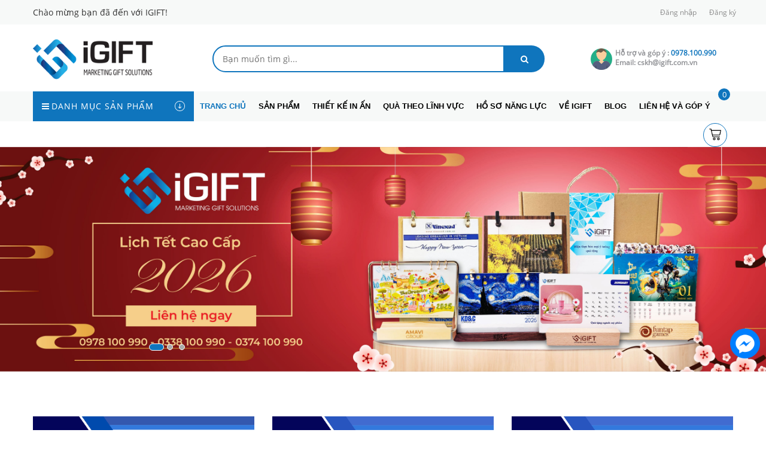

--- FILE ---
content_type: text/html; charset=utf-8
request_url: https://igift.com.vn/
body_size: 18579
content:
<!doctype html>
<!--[if lt IE 7]><html class="no-js lt-ie9 lt-ie8 lt-ie7" lang="en"> <![endif]-->
<!--[if IE 7]><html class="no-js lt-ie9 lt-ie8" lang="en"> <![endif]-->
<!--[if IE 8]><html class="no-js lt-ie9" lang="en"> <![endif]-->
<!--[if IE 9 ]><html class="ie9 no-js"> <![endif]-->
<!--[if (gt IE 9)|!(IE)]><!--> <html> <!--<![endif]-->
<head lang="vi">

	<!-- Basic page needs ================================================== -->
	<meta name="google-site-verification" content="azCJWMWo3TIiOtNkHax6QFZAZMbuVg-97ydIsg-OYaI" />
	<meta http-equiv="Content-Type" content="text/html; charset=utf-8" />	
	<meta http-equiv="x-ua-compatible" content="ie=edge">

	<!-- Title and description ================================================== -->
	<title>
		Quà tặng công nghệ, quà tặng sự kiện, quà tặng doanh nghiệp &ndash; IGIFT
	</title>
	
	<meta name="description" content="iGIFT l&#224; c&#244;ng ty cung cấp &amp; sản xuất qu&#224; tặng sự kiện, qu&#224; tặng doanh nghiệp, h&#224;ng ch&#237;nh h&#227;ng, gi&#225; tốt, uy t&#237;n tại TP.HCM v&#224; H&#224; Nội">
	
	<!-- Product meta ================================================== -->
	

	<meta property="og:type" content="website">
	<meta property="og:title" content="Quà tặng công nghệ, quà tặng sự kiện, quà tặng doanh nghiệp">
	<meta property="og:image" content="http://bizweb.dktcdn.net/100/319/996/themes/675278/assets/logo.png?1766377824614">
	<meta property="og:image:secure_url" content="https://bizweb.dktcdn.net/100/319/996/themes/675278/assets/logo.png?1766377824614">

<meta property="og:description" content="iGIFT là công ty cung cấp & sản xuất quà tặng sự kiện, quà tặng doanh nghiệp, hàng chính hãng, giá tốt, uy tín tại TP.HCM và Hà Nội">
<meta property="og:url" content="https://igift.com.vn/">
<meta property="og:site_name" content="IGIFT">
	<meta name="robots" content="noodp,index,follow" />
	<meta name="keywords" content="quà tặng quảng cáo in logo, quà tặng doanh nghiệp"/>
	<meta name='revisit-after' content='1 days' />


	<!-- Helpers ================================================== -->
	<link rel="canonical" href="https://igift.com.vn/">
	<meta name="viewport" content="width=device-width,initial-scale=1">

	<!-- Favicon -->
	<link rel="shortcut icon" href="//bizweb.dktcdn.net/100/319/996/themes/675278/assets/favicon.png?1766377824614" type="image/x-icon" />
	<!-- Scripts -->
	<!-- <script src="https://ajax.googleapis.com/ajax/libs/jquery/1.12.4/jquery.min.js"></script> -->
	<!-- Styles -->
	<!--[if IE 7]>
<link href="//bizweb.dktcdn.net/100/319/996/themes/675278/assets/font-awesome-ie7.css?1766377824614" rel="stylesheet" type="text/css" media="all" />
<![endif]-->
	<!-- Header hook for plugins ================================================== -->
	<script>
	var Bizweb = Bizweb || {};
	Bizweb.store = 'igiftvn.mysapo.net';
	Bizweb.id = 319996;
	Bizweb.theme = {"id":675278,"name":"Revo Store","role":"main"};
	Bizweb.template = 'index';
	if(!Bizweb.fbEventId)  Bizweb.fbEventId = 'xxxxxxxx-xxxx-4xxx-yxxx-xxxxxxxxxxxx'.replace(/[xy]/g, function (c) {
	var r = Math.random() * 16 | 0, v = c == 'x' ? r : (r & 0x3 | 0x8);
				return v.toString(16);
			});		
</script>
<script>
	(function () {
		function asyncLoad() {
			var urls = ["//bwstatistics.sapoapps.vn/genscript/script.js?store=igiftvn.mysapo.net","https://contactform.sapoapps.vn/ContactForm/ContactFormAsset/ContactFormScript?store=igiftvn.mysapo.net","https://google-shopping.sapoapps.vn/conversion-tracker/global-tag/1329.js?store=igiftvn.mysapo.net","https://google-shopping.sapoapps.vn/conversion-tracker/event-tag/1329.js?store=igiftvn.mysapo.net","//static.zotabox.com/e/a/ea4a12d5c35ca23298eb4a5d9ed6f6d8/widgets.js?store=igiftvn.mysapo.net","//static.zotabox.com/e/a/ea4a12d5c35ca23298eb4a5d9ed6f6d8/widgets.js?store=igiftvn.mysapo.net","//static.zotabox.com/e/a/ea4a12d5c35ca23298eb4a5d9ed6f6d8/widgets.js?store=igiftvn.mysapo.net","https://statistic-blog-v2.sapoapps.vn/api/script-tag.js?store=igiftvn.mysapo.net","//newproductreviews.sapoapps.vn/assets/js/productreviews.min.js?store=igiftvn.mysapo.net","//static.zotabox.com/e/a/ea4a12d5c35ca23298eb4a5d9ed6f6d8/widgets.js?store=igiftvn.mysapo.net","//static.zotabox.com/e/a/ea4a12d5c35ca23298eb4a5d9ed6f6d8/widgets.js?store=igiftvn.mysapo.net","//static.zotabox.com/e/a/ea4a12d5c35ca23298eb4a5d9ed6f6d8/widgets.js?store=igiftvn.mysapo.net","//static.zotabox.com/e/a/ea4a12d5c35ca23298eb4a5d9ed6f6d8/widgets.js?store=igiftvn.mysapo.net","https://forms.sapoapps.vn/libs/js/surveyform.min.js?store=igiftvn.mysapo.net","//static.zotabox.com/e/a/ea4a12d5c35ca23298eb4a5d9ed6f6d8/widgets.js?store=igiftvn.mysapo.net","//static.zotabox.com/e/a/ea4a12d5c35ca23298eb4a5d9ed6f6d8/widgets.js?store=igiftvn.mysapo.net","https://social-contact.sapoapps.vn/api/genscript/script_fb_init?store=igiftvn.mysapo.net","//static.zotabox.com/e/a/ea4a12d5c35ca23298eb4a5d9ed6f6d8/widgets.js?store=igiftvn.mysapo.net","//static.zotabox.com/e/a/ea4a12d5c35ca23298eb4a5d9ed6f6d8/widgets.js?store=igiftvn.mysapo.net","//static.zotabox.com/e/a/ea4a12d5c35ca23298eb4a5d9ed6f6d8/widgets.js?store=igiftvn.mysapo.net","//static.zotabox.com/e/a/ea4a12d5c35ca23298eb4a5d9ed6f6d8/widgets.js?store=igiftvn.mysapo.net","//static.zotabox.com/e/a/ea4a12d5c35ca23298eb4a5d9ed6f6d8/widgets.js?store=igiftvn.mysapo.net","//static.zotabox.com/e/a/ea4a12d5c35ca23298eb4a5d9ed6f6d8/widgets.js?store=igiftvn.mysapo.net","//static.zotabox.com/e/a/ea4a12d5c35ca23298eb4a5d9ed6f6d8/widgets.js?store=igiftvn.mysapo.net","//static.zotabox.com/e/a/ea4a12d5c35ca23298eb4a5d9ed6f6d8/widgets.js?store=igiftvn.mysapo.net","//static.zotabox.com/e/a/ea4a12d5c35ca23298eb4a5d9ed6f6d8/widgets.js?store=igiftvn.mysapo.net","//static.zotabox.com/e/a/ea4a12d5c35ca23298eb4a5d9ed6f6d8/widgets.js?store=igiftvn.mysapo.net","https://sp.zalo.me/embed/bizweb/script?oaId=307299123170724760&welcomeMessage=iGIFT xin chào, bạn cần hỗ trợ xin để lại lời nhắn nhé !!!&autoPopup=2&store=igiftvn.mysapo.net","//static.zotabox.com/e/a/ea4a12d5c35ca23298eb4a5d9ed6f6d8/widgets.js?store=igiftvn.mysapo.net","//static.zotabox.com/e/a/ea4a12d5c35ca23298eb4a5d9ed6f6d8/widgets.js?store=igiftvn.mysapo.net","//static.zotabox.com/e/a/ea4a12d5c35ca23298eb4a5d9ed6f6d8/widgets.js?store=igiftvn.mysapo.net","//static.zotabox.com/e/a/ea4a12d5c35ca23298eb4a5d9ed6f6d8/widgets.js?store=igiftvn.mysapo.net","https://social-contact.sapoapps.vn/api/genscript/script_fb_init?store=igiftvn.mysapo.net","https://popup.sapoapps.vn/api/genscript/script?store=igiftvn.mysapo.net","https://popup.sapoapps.vn/api/genscript/script?store=igiftvn.mysapo.net","https://popup.sapoapps.vn/api/genscript/script?store=igiftvn.mysapo.net","https://popup.sapoapps.vn/api/genscript/script?store=igiftvn.mysapo.net"];
			for (var i = 0; i < urls.length; i++) {
				var s = document.createElement('script');
				s.type = 'text/javascript';
				s.async = true;
				s.src = urls[i];
				var x = document.getElementsByTagName('script')[0];
				x.parentNode.insertBefore(s, x);
			}
		};
		window.attachEvent ? window.attachEvent('onload', asyncLoad) : window.addEventListener('load', asyncLoad, false);
	})();
</script>


<script>
	window.BizwebAnalytics = window.BizwebAnalytics || {};
	window.BizwebAnalytics.meta = window.BizwebAnalytics.meta || {};
	window.BizwebAnalytics.meta.currency = 'VND';
	window.BizwebAnalytics.tracking_url = '/s';

	var meta = {};
	
	
	for (var attr in meta) {
	window.BizwebAnalytics.meta[attr] = meta[attr];
	}
</script>

	
		<script src="/dist/js/stats.min.js?v=96f2ff2"></script>
	



<!-- Global site tag (gtag.js) - Google Analytics -->
<script async src="https://www.googletagmanager.com/gtag/js?id=G-DYYCRKW6FG"></script>
<script>
  window.dataLayer = window.dataLayer || [];
  function gtag(){dataLayer.push(arguments);}
  gtag('js', new Date());

  gtag('config', 'G-DYYCRKW6FG');
</script>
<script>

	window.enabled_enhanced_ecommerce = false;

</script>




<!--Facebook Pixel Code-->
<script>
	!function(f, b, e, v, n, t, s){
	if (f.fbq) return; n = f.fbq = function(){
	n.callMethod?
	n.callMethod.apply(n, arguments):n.queue.push(arguments)}; if (!f._fbq) f._fbq = n;
	n.push = n; n.loaded = !0; n.version = '2.0'; n.queue =[]; t = b.createElement(e); t.async = !0;
	t.src = v; s = b.getElementsByTagName(e)[0]; s.parentNode.insertBefore(t, s)}
	(window,
	document,'script','https://connect.facebook.net/en_US/fbevents.js');
	fbq('init', '135394670467634', {} , {'agent': 'plsapo'}); // Insert your pixel ID here.
	fbq('track', 'PageView',{},{ eventID: Bizweb.fbEventId });
	
</script>
<noscript>
	<img height='1' width='1' style='display:none' src='https://www.facebook.com/tr?id=135394670467634&ev=PageView&noscript=1' />
</noscript>
<!--DO NOT MODIFY-->
<!--End Facebook Pixel Code-->



<script>
	var eventsListenerScript = document.createElement('script');
	eventsListenerScript.async = true;
	
	eventsListenerScript.src = "/dist/js/store_events_listener.min.js?v=1b795e9";
	
	document.getElementsByTagName('head')[0].appendChild(eventsListenerScript);
</script>








	<script src="//bizweb.dktcdn.net/100/319/996/themes/675278/assets/jquery.min.js?1766377824614" type="text/javascript"></script>

	<link href="//bizweb.dktcdn.net/100/319/996/themes/675278/assets/bootstrap.min.css?1766377824614" rel="stylesheet" type="text/css" media="all" />
<link href="//bizweb.dktcdn.net/100/319/996/themes/675278/assets/blogmate.css?1766377824614" rel="stylesheet" type="text/css" media="all" />
<link href="//bizweb.dktcdn.net/100/319/996/themes/675278/assets/kiti.scss.css?1766377824614" rel="stylesheet" type="text/css" media="all" />
<link href="//bizweb.dktcdn.net/100/319/996/themes/675278/assets/fix.scss.css?1766377824614" rel="stylesheet" type="text/css" media="all" />


<link href="//bizweb.dktcdn.net/100/319/996/themes/675278/assets/edit.scss.css?1766377824614" rel="stylesheet" type="text/css" media="all" />
	<script src="//bizweb.dktcdn.net/100/319/996/themes/675278/assets/bootstrap.min.js?1766377824614" type="text/javascript"></script> 



<script src="//s3-us-west-2.amazonaws.com/s.cdpn.io/123941/imagesLoaded.js" type="text/javascript"></script>
<script src="//s3-us-west-2.amazonaws.com/s.cdpn.io/123941/masonry.js" type="text/javascript"></script> 
	<script type="text/javascript">
		var tell = '0978.100.990';
	</script>
	<script>var ProductReviewsAppUtil=ProductReviewsAppUtil || {};ProductReviewsAppUtil.store={name: 'IGIFT'};</script>
</head>
<body id="qua-tang-cong-nghe-qua-tang-su-kien-qua-tang-doanh-nghiep" class=" cms-index-index cms-home-page" >

	<header>
	<div class="header-container">
		<div class="header-top">
			<div class="container">
				<div class="row">
					<div class="col-sm-4 col-xs-7">           
						<!-- Default Welcome Message -->
						<div class="welcome-msg hidden-xs"><h5>Chào mừng bạn đã đến với IGIFT! </h5></div>
						<!-- End Default Welcome Message --> 
					</div>
					<div class="col-sm-8 col-xs-12">
						<div class="row">
							<div class="toplinks">
								<div class="links">
									
									<div><span class=""><a href="/account/login" id="customer_login_link">Đăng nhập</a></span></div>
									<div><span class=""><a href="/account/register" id="customer_register_link">Đăng ký</a></span></div>
									
								</div>              
								<!-- links --> 
							</div>
						</div>
					</div>
				</div>
			</div>
		</div>
		<div class="container">
			<div class="row">
				<div class="col-lg-3 col-md-3 col-xs-12 col-sm-4"> 
					<!-- Header Logo -->
					<div class="logo">
						<a title="IGIFT" href="/">
							<img class="regular-logo" width='200' src="//bizweb.dktcdn.net/thumb/medium/100/319/996/themes/675278/assets/logo.png?1766377824614" alt="IGIFT" itemprop="logo">
							<img class="retina-logo" src="//bizweb.dktcdn.net/thumb/medium/100/319/996/themes/675278/assets/logo.png?1766377824614" alt="IGIFT" itemprop="logo">
						</a> 
					</div>
					<!-- End Header Logo --> 
				</div>
				<div class="col-lg-6 col-md-6 col-sm-8 hidden-xs" >
					<div class="header_search hidden-xs">
						<form class="input-group search-bar" action="/search" method="get" role="search">
							
							<input type="search" name="query" value="" placeholder="Bạn muốn tìm gì... " class="input-group-field st-default-search-input search-text" autocomplete="off">
							<span class="input-group-btn">
								<button class="btn icon-fallback-text">
									<span class="fa fa-search"></span>	
								</button>
							</span>
						</form>
					</div>
				</div>
				
				<div class="col-lg-3 col-md-3 hidden-xs hidden-sm">
					<div class="top_phone_number">
						<div class="phone-img"><img src="//bizweb.dktcdn.net/100/319/996/themes/675278/assets/icon-contact.png?1766377824614" alt="Điện thoại"/></div>	
						<div class="text">
							<p class="phone-box"><strong>Hỗ trợ và góp ý :</strong><a href="tel:0978100990"> <span>0978.100.990</span></a></p>
							<p class="email-box">Email:<a href="mailto:cskh@igift.com.vn" style="text-transform: none;"> <span>cskh@igift.com.vn</span></a></p>
						</div>
					</div>
				</div>
				
			</div>
		</div>
	</div>
</header>
<nav>
	<div class="nav-menu">
		<div class="nav-inner">
			<!-- mobile-menu -->
			<div class="hidden-md" id="mobile-menu">
				<ul class="navmenu">
					<li>
						<div class="menutop">
							<div class="toggle"> <span class="icon-bar"></span> <span class="icon-bar"></span> <span class="icon-bar"></span></div>
							<h2>Menu</h2>
						</div>
						<ul style="display:none;" class="submenu">
							<li>
								<ul class="topnav">
									
									
									<li class="level0 level-top parent"><a class="level-top" href="/"> <span>Trang chủ</span> </a>
										<ul class="level0">
											
										</ul>
									</li>
									
									
									
									<li class="level0 level-top parent"><a class="level-top" href="/collections/all"> <span>Sản phẩm</span> </a>
										<ul class="level0">
											
											
											<li class="level1"> <a href="/pin-sac-so-sac-day-cap"> <span>Quà tặng công nghệ</span> </a>
												<ul class="level1">
													
													<li class="level2"><a href="/loa-tai-nghe-bluetooth"><span>Tai nghe - Loa bluetooth</span></a></li>
													
													<li class="level2"><a href="/pin-sac-so-sac-day-cap"><span>Sổ sạc - Pin cốc cáp</span></a></li>
													
													<li class="level2"><a href="/usb-chuot-ban-phim"><span>USB Chuột Bàn phím</span></a></li>
													
													<li class="level2"><a href="/gia-do-phu-kien-khac"><span>Giá đỡ - Phụ kiện khác</span></a></li>
													
													<li class="level2"><a href="/bo-qua-tang-giftset"><span>Bộ quà tặng thương hiệu</span></a></li>
													
												</ul>
											</li>
											
												
											
											<li class="level1"> <a href="/do-dien-gia-dung"> <span>Quà tặng gia dụng</span> </a>
												<ul class="level1">
													
													<li class="level2"><a href="/binh-ly-giu-nhiet"><span>Ly cốc - bình giữ nhiệt</span></a></li>
													
													<li class="level2"><a href="/gom-su-thuy-tinh"><span>Gốm sứ - thủy tinh</span></a></li>
													
													<li class="level2"><a href="/qua-tang-go"><span>Quà tặng gỗ</span></a></li>
													
													<li class="level2"><a href="/do-dien-gia-dung"><span>Đồ điện gia dụng</span></a></li>
													
													<li class="level2"><a href="/qua-tang-xe-hoi"><span>Quà tặng xe hơi</span></a></li>
													
												</ul>
											</li>
											
												
											
											<li class="level1"> <a href="/qua-tang-dinh-kem"> <span>Quà tặng khuyến mại</span> </a>
												<ul class="level1">
													
													<li class="level2"><a href="/o-du-ao-mua-mu-bao-hiem"><span>Ô dù - Mũ bảo hiểm</span></a></li>
													
													<li class="level2"><a href="/moc-khoa-bat-lua-mo-bia"><span>Móc khóa - Huy chương</span></a></li>
													
													<li class="level2"><a href="/qua-tang-dinh-kem"><span>Valy balo - Đồ bằng vải</span></a></li>
													
													<li class="level2"><a href="/tui-vai-canvas-vai-day"><span>Túi vải canvas - Vải đay</span></a></li>
													
													<li class="level2"><a href="/vat-pham-marketing"><span>Vật phẩm Marketing</span></a></li>
													
												</ul>
											</li>
											
												
											
											<li class="level1"> <a href="/but-ky-so-da"> <span>Quà tặng văn phòng</span> </a>
												<ul class="level1">
													
													<li class="level2"><a href="/but-ky-so-da"><span>Sổ bút - Đồ da</span></a></li>
													
													<li class="level2"><a href="/qua-tang-bang-da"><span>Lịch thiệp - Nametag</span></a></li>
													
													<li class="level2"><a href="/qua-tang-eco-xanh"><span>Quà tặng Eco xanh</span></a></li>
													
													<li class="level2"><a href="/qua-tang-suc-khoe"><span>Quà tặng sức khỏe</span></a></li>
													
													<li class="level2"><a href="/vat-pham-marketing"><span>Quà tặng tranh vàng</span></a></li>
													
												</ul>
											</li>
											
												
											
											<li class="level1"> <a href="/lich-giay-lich-go"> <span>Lịch Tết - Quà Tết 2026</span> </a>
												<ul class="level1">
													
													<li class="level2"><a href="/lich-giay-lich-go"><span>Lịch Gỗ - Lịch Giấy 2026</span></a></li>
													
													<li class="level2"><a href="/gio-qua-tet"><span>Set Quà Tết 2026</span></a></li>
													
												</ul>
											</li>
											
												
											
											<li class="level1"> <a href="/tui-giu-nhiet"> <span>Quà tặng ngành F&B</span> </a>
												<ul class="level1">
													
													<li class="level2"><a href="/tui-giu-nhiet"><span>Túi giữ nhiệt trà sữa - coffee</span></a></li>
													
													<li class="level2"><a href="/moc-khoa-f-b"><span>Móc khóa F&B</span></a></li>
													
												</ul>
											</li>
											
												
											
											<li class="level1"> <a href="/qua-tang-nganh-my-pham"> <span>Quà tặng dược mỹ phẩm</span> </a>
												<ul class="level1">
													
													<li class="level2"><a href="/tui-giu-nhiet"><span>Túi giữ nhiệt thuốc</span></a></li>
													
													<li class="level2"><a href="/qua-tang-nganh-my-pham"><span>Quà tặng ngành mỹ phẩm</span></a></li>
													
												</ul>
											</li>
											
												
											
											<li class="level1"> <a href="/qua-tang-nganh-my-pham"> <span>Hộp túi quà tặng</span> </a>
												<ul class="level1">
													
													<li class="level2"><a href="/hop-in-logo-theo-yeu-cau"><span>Hộp túi in logo theo yêu cầu</span></a></li>
													
												</ul>
											</li>
											
												
										</ul>
									</li>
									
									
									
									<li class="level0 level-top parent"><a class="level-top" href="/thiet-ke-in"> <span>Thiết kế in ấn</span> </a>
										<ul class="level0">
											
											
											<li class="level1"> <a href="/bo-nhan-dien-co-ban"> <span>Bộ nhận diện cơ bản</span> </a>
												<ul class="level1">
													
													<li class="level2"><a href="/bo-nhan-dien-co-ban"><span>Bộ nhận diện cơ bản</span></a></li>
													
													<li class="level2"><a href="/thiet-ke-logo-logo-guidelines"><span>Thiết kế logo - Logo Guidelines</span></a></li>
													
													<li class="level2"><a href="/tem-dan-ly-tem-niem-phong"><span>Tem dán ly - tem niêm phong</span></a></li>
													
													<li class="level2"><a href="/menu-bang-treo"><span>Menu - Bảng treo</span></a></li>
													
													<li class="level2"><a href="/voucher-the-tich-diem"><span>Voucher - Thẻ tích điểm</span></a></li>
													
												</ul>
											</li>
											
												
											
											<li class="level1"> <a href="/standee-poster"> <span>Bộ nhận diện nâng cao</span> </a>
												<ul class="level1">
													
													<li class="level2"><a href="/bo-nhan-dien-nang-cao"><span>Bộ nhận diện nâng cao</span></a></li>
													
													<li class="level2"><a href="/tui-giay-hop-giay-in-logo"><span>Túi giấy - hộp giấy in logo</span></a></li>
													
													<li class="level2"><a href="/standee-poster"><span>Standee - poster</span></a></li>
													
													<li class="level2"><a href="/bien-hieu"><span>Biển hiệu</span></a></li>
													
													<li class="level2"><a href="/dong-phuc-ao-tap-de-non"><span>Đồng phục (áo,tạp dề, nón)</span></a></li>
													
													<li class="level2"><a href="/so-order-hoa-don"><span>Sổ order - Hóa đơn</span></a></li>
													
													<li class="level2"><a href="/ly-su-ly-giay-ly-nhua"><span>Ly sứ, ly giấy, ly nhựa</span></a></li>
													
												</ul>
											</li>
											
												
											
											<li class="level1"> <a href="/nhan-mac-my-pham"> <span>Bao bì nhãn mác</span> </a>
												<ul class="level1">
													
													<li class="level2"><a href="/hop-banh-trung-thu"><span>Hộp bánh trung thu</span></a></li>
													
													<li class="level2"><a href="/bao-bi-thuc-pham"><span>Bao bì thực phẩm</span></a></li>
													
													<li class="level2"><a href="/bao-bi-my-pham"><span>Bao bì mỹ phẩm</span></a></li>
													
													<li class="level2"><a href="/nhan-mac-thuc-pham"><span>Nhãn mác thực phẩm</span></a></li>
													
													<li class="level2"><a href="/nhan-mac-my-pham"><span>Nhãn mác mỹ phẩm</span></a></li>
													
												</ul>
											</li>
											
												
											
											<li class="level1"> <a href="/menu-bang-treo"> <span>Thiết kế ấn phẩm khác</span> </a>
												<ul class="level1">
													
													<li class="level2"><a href="/ho-so-nang-luc-catalogue"><span>Hồ sơ năng lực | Catalogue</span></a></li>
													
													<li class="level2"><a href="/namecard"><span>Namecard</span></a></li>
													
													<li class="level2"><a href="/toi-roi-brochure"><span>Tời rơi - Brochure</span></a></li>
													
													<li class="level2"><a href="/lich-giay-lich-go"><span>Lịch giấy - Lịch gỗ</span></a></li>
													
													<li class="level2"><a href="/qua-tang-su-kien"><span>Quà tặng sự kiện</span></a></li>
													
													<li class="level2"><a href="/backdrop-photobook-check-in"><span>Backdrop - Photobook</span></a></li>
													
												</ul>
											</li>
											
												
										</ul>
									</li>
									
									
									
									<li class="level0 level-top parent"><a class="level-top" href="/qua-tang-nganh-o-to"> <span>Quà theo lĩnh vực</span> </a>
										<ul class="level0">
											
											
											<li class="level1"> <a href="/qua-tang-nganh-o-to"> <span>Thực phẩm - Tiêu dùng</span> </a>
												
												
											
											<li class="level1"> <a href="/qua-tang-nganh-vien-thong"> <span>Viễn thông - Điện tử</span> </a>
												
												
											
											<li class="level1"> <a href="/qua-tang-nganh-ngan-hang"> <span>Bảo hiểm - Ngân hàng</span> </a>
												
												
											
											<li class="level1"> <a href="/qua-tang-nganh-y-te"> <span>Y tế - Dược phẩm</span> </a>
												
												
											
											<li class="level1"> <a href="/qua-tang-bat-dong-san"> <span>BDS - Xe hơi</span> </a>
												
												
										</ul>
									</li>
									
									
									
									<li class="level0 level-top parent"> <a class="level-top" href="/doi-tac"> <span>Hồ sơ năng lực</span> </a> </li>
									
									
									
									<li class="level0 level-top parent"><a class="level-top" href="/gioi-thieu-1"> <span>Về IGIFT</span> </a>
										<ul class="level0">
											
											
											<li class="level1"> <a href="/gioi-thieu-1"> <span>Khách hàng quan tâm</span> </a>
												
												
											
											<li class="level1"> <a href="/doi-tac"> <span>Catalouge</span> </a>
												
												
										</ul>
									</li>
									
									
									
									<li class="level0 level-top parent"> <a class="level-top" href="/qua-tang-sang-tao"> <span>Blog</span> </a> </li>
									
									
									
									<li class="level0 level-top parent"> <a class="level-top" href="/lien-he-va-gop-y"> <span>Liên hệ và góp ý</span> </a> </li>
									
									
									<li style="margin-bottom: 5px;margin-top: 5px;overflow: hidden;border: none;">
										<form id="searchbox" class="popup-content" action="/search" method="get" role="search">
											<input id="search_query_top" class="search_query form-control search-mobile-header" type="search" name="query" value="" placeholder="Tìm kiếm sản phẩm..." aria-label="Tìm kiếm sản phẩm...">
											<button id="search_button" class="btn btn-sm" type="submit" style="color: white; height: 35px; background: #ff5c00;  float: right;">
												<span>Tìm kiếm</span>          
											</button>
										</form>
									</li>
								</ul>
							</li>

						</ul>
					</li>
				</ul>
			</div>
			<!--End mobile-menu -->
			<ul id="nav" class="hidden-xs hidden-sm">
				<!-- Menu collection -->
				
<div class="side-nav-categories">
	<div class="spverticalmenu">
		<div class="block-title">Danh mục sản phẩm</div>
	</div>
	<div class="box-content box-category">
		<ul id="left-menu">
			
			
			<li class="lv0 open menu-icon">
				<a class="lv0" href="/pin-sac-so-sac-day-cap"><span class="child-title">Quà tặng công nghệ</span><i class="fa fa-angle-right" aria-hidden="true"></i></a>
				<ul class="lv1">
					
					
					<li class="lv1"><a class="lv1" href="/loa-tai-nghe-bluetooth"><span class="lv1-title">Tai nghe - Loa bluetooth</span></a></li>
					
					
					
					<li class="lv1"><a class="lv1" href="/pin-sac-so-sac-day-cap"><span class="lv1-title">Sổ sạc - Pin cốc cáp</span></a></li>
					
					
					
					<li class="lv1"><a class="lv1" href="/usb-chuot-ban-phim"><span class="lv1-title">USB Chuột Bàn phím</span></a></li>
					
					
					
					<li class="lv1"><a class="lv1" href="/gia-do-phu-kien-khac"><span class="lv1-title">Giá đỡ - Phụ kiện khác</span></a></li>
					
					
					
					<li class="lv1"><a class="lv1" href="/bo-qua-tang-giftset"><span class="lv1-title">Bộ quà tặng thương hiệu</span></a></li>
					
					
				</ul>                
			</li>
			
			
			
			<li class="lv0 open menu-icon">
				<a class="lv0" href="/do-dien-gia-dung"><span class="child-title">Quà tặng gia dụng</span><i class="fa fa-angle-right" aria-hidden="true"></i></a>
				<ul class="lv1">
					
					
					<li class="lv1"><a class="lv1" href="/binh-ly-giu-nhiet"><span class="lv1-title">Ly cốc - bình giữ nhiệt</span></a></li>
					
					
					
					<li class="lv1"><a class="lv1" href="/gom-su-thuy-tinh"><span class="lv1-title">Gốm sứ - thủy tinh</span></a></li>
					
					
					
					<li class="lv1"><a class="lv1" href="/qua-tang-go"><span class="lv1-title">Quà tặng gỗ</span></a></li>
					
					
					
					<li class="lv1"><a class="lv1" href="/do-dien-gia-dung"><span class="lv1-title">Đồ điện gia dụng</span></a></li>
					
					
					
					<li class="lv1"><a class="lv1" href="/qua-tang-xe-hoi"><span class="lv1-title">Quà tặng xe hơi</span></a></li>
					
					
				</ul>                
			</li>
			
			
			
			<li class="lv0 open menu-icon">
				<a class="lv0" href="/qua-tang-dinh-kem"><span class="child-title">Quà tặng khuyến mại</span><i class="fa fa-angle-right" aria-hidden="true"></i></a>
				<ul class="lv1">
					
					
					<li class="lv1"><a class="lv1" href="/o-du-ao-mua-mu-bao-hiem"><span class="lv1-title">Ô dù - Mũ bảo hiểm</span></a></li>
					
					
					
					<li class="lv1"><a class="lv1" href="/moc-khoa-bat-lua-mo-bia"><span class="lv1-title">Móc khóa - Huy chương</span></a></li>
					
					
					
					<li class="lv1"><a class="lv1" href="/qua-tang-dinh-kem"><span class="lv1-title">Valy balo - Đồ bằng vải</span></a></li>
					
					
					
					<li class="lv1"><a class="lv1" href="/tui-vai-canvas-vai-day"><span class="lv1-title">Túi vải canvas - Vải đay</span></a></li>
					
					
					
					<li class="lv1"><a class="lv1" href="/vat-pham-marketing"><span class="lv1-title">Vật phẩm Marketing</span></a></li>
					
					
				</ul>                
			</li>
			
			
			
			<li class="lv0 open menu-icon">
				<a class="lv0" href="/but-ky-so-da"><span class="child-title">Quà tặng văn phòng</span><i class="fa fa-angle-right" aria-hidden="true"></i></a>
				<ul class="lv1">
					
					
					<li class="lv1"><a class="lv1" href="/but-ky-so-da"><span class="lv1-title">Sổ bút - Đồ da</span></a></li>
					
					
					
					<li class="lv1"><a class="lv1" href="/qua-tang-bang-da"><span class="lv1-title">Lịch thiệp - Nametag</span></a></li>
					
					
					
					<li class="lv1"><a class="lv1" href="/qua-tang-eco-xanh"><span class="lv1-title">Quà tặng Eco xanh</span></a></li>
					
					
					
					<li class="lv1"><a class="lv1" href="/qua-tang-suc-khoe"><span class="lv1-title">Quà tặng sức khỏe</span></a></li>
					
					
					
					<li class="lv1"><a class="lv1" href="/vat-pham-marketing"><span class="lv1-title">Quà tặng tranh vàng</span></a></li>
					
					
				</ul>                
			</li>
			
			
			
			<li class="lv0 open menu-icon">
				<a class="lv0" href="/lich-giay-lich-go"><span class="child-title">Lịch Tết - Quà Tết 2026</span><i class="fa fa-angle-right" aria-hidden="true"></i></a>
				<ul class="lv1">
					
					
					<li class="lv1"><a class="lv1" href="/lich-giay-lich-go"><span class="lv1-title">Lịch Gỗ - Lịch Giấy 2026</span></a></li>
					
					
					
					<li class="lv1"><a class="lv1" href="/gio-qua-tet"><span class="lv1-title">Set Quà Tết 2026</span></a></li>
					
					
				</ul>                
			</li>
			
			
			
			<li class="lv0 open menu-icon">
				<a class="lv0" href="/tui-giu-nhiet"><span class="child-title">Quà tặng ngành F&B</span><i class="fa fa-angle-right" aria-hidden="true"></i></a>
				<ul class="lv1">
					
					
					<li class="lv1"><a class="lv1" href="/tui-giu-nhiet"><span class="lv1-title">Túi giữ nhiệt trà sữa - coffee</span></a></li>
					
					
					
					<li class="lv1"><a class="lv1" href="/moc-khoa-f-b"><span class="lv1-title">Móc khóa F&B</span></a></li>
					
					
				</ul>                
			</li>
			
			
			
			<li class="lv0 open menu-icon">
				<a class="lv0" href="/qua-tang-nganh-my-pham"><span class="child-title">Quà tặng dược mỹ phẩm</span><i class="fa fa-angle-right" aria-hidden="true"></i></a>
				<ul class="lv1">
					
					
					<li class="lv1 open"><a class="lv1" href=""><span class="lv1-title">Túi giữ nhiệt thuốc</span></a>
						<ul class="lv2">
							
							<li class="lv2"><a class="lv2" href="/tui-giu-nhiet"><span>Túi giữ nhiệt thuốc</span></a> </li>
							
						</ul>
					</li>
					
					
					
					<li class="lv1"><a class="lv1" href="/qua-tang-nganh-my-pham"><span class="lv1-title">Quà tặng ngành mỹ phẩm</span></a></li>
					
					
				</ul>                
			</li>
			
			
			
			<li class="lv0 open menu-icon">
				<a class="lv0" href="/qua-tang-nganh-my-pham"><span class="child-title">Hộp túi quà tặng</span><i class="fa fa-angle-right" aria-hidden="true"></i></a>
				<ul class="lv1">
					
					
					<li class="lv1"><a class="lv1" href="/hop-in-logo-theo-yeu-cau"><span class="lv1-title">Hộp túi in logo theo yêu cầu</span></a></li>
					
					
				</ul>                
			</li>
			
			
		</ul>
	</div>
</div>


<script>
	
$( '.menu-icon:nth-child(1) > ul' ).append( 
	'<li class="item-2 col-md-12 ver-img-1"><a href="https://igift.com.vn/game-kinh-3d" title="Image"><img src="//bizweb.dktcdn.net/100/319/996/themes/675278/assets/image-ver-1.jpg?1766377824614" alt=""></a></li>' 
);
	
	$( '.menu-icon:nth-child(1) > ul li.open' ).addClass("col-md-4");

</script>
				<!-- Main Menu -->
				
				
				
				
				
				
				
				
				
				
				
				
				
							
				<li class="level0 parent drop-menu test1
						   
						   
						   
						   active"><a href="/"><span>Trang chủ</span></a>			  

					
					<ul class="level1">
						
					</ul>
					
				</li>
				
				
				
				
				
				
				
				
				
				
				
				
				
				
							
				<li class="level0 parent drop-menu test2
						   
						   drop-menu1
						   
						   "><a href="/collections/all"><span>Sản phẩm</span></a>			  

					
					<div class="level0-wrapper dropdown-6col">
	<div class="level0-wrapper2">
		<div class="nav-block nav-block-center">
			<ul class="level0">
				
				
				<li class="level1 parent item"> <a class="lv1" href="/pin-sac-so-sac-day-cap"><span>Quà tặng công nghệ</span></a> 
					<ul class="level1">
						
						<li class="level2"> <a href="/loa-tai-nghe-bluetooth"><span>Tai nghe - Loa bluetooth</span></a> </li>
						
						<li class="level2"> <a href="/pin-sac-so-sac-day-cap"><span>Sổ sạc - Pin cốc cáp</span></a> </li>
						
						<li class="level2"> <a href="/usb-chuot-ban-phim"><span>USB Chuột Bàn phím</span></a> </li>
						
						<li class="level2"> <a href="/gia-do-phu-kien-khac"><span>Giá đỡ - Phụ kiện khác</span></a> </li>
						
						<li class="level2"> <a href="/bo-qua-tang-giftset"><span>Bộ quà tặng thương hiệu</span></a> </li>
						
					</ul>
				</li>
				
					
				
				<li class="level1 parent item"> <a class="lv1" href="/do-dien-gia-dung"><span>Quà tặng gia dụng</span></a> 
					<ul class="level1">
						
						<li class="level2"> <a href="/binh-ly-giu-nhiet"><span>Ly cốc - bình giữ nhiệt</span></a> </li>
						
						<li class="level2"> <a href="/gom-su-thuy-tinh"><span>Gốm sứ - thủy tinh</span></a> </li>
						
						<li class="level2"> <a href="/qua-tang-go"><span>Quà tặng gỗ</span></a> </li>
						
						<li class="level2"> <a href="/do-dien-gia-dung"><span>Đồ điện gia dụng</span></a> </li>
						
						<li class="level2"> <a href="/qua-tang-xe-hoi"><span>Quà tặng xe hơi</span></a> </li>
						
					</ul>
				</li>
				
					
				
				<li class="level1 parent item"> <a class="lv1" href="/qua-tang-dinh-kem"><span>Quà tặng khuyến mại</span></a> 
					<ul class="level1">
						
						<li class="level2"> <a href="/o-du-ao-mua-mu-bao-hiem"><span>Ô dù - Mũ bảo hiểm</span></a> </li>
						
						<li class="level2"> <a href="/moc-khoa-bat-lua-mo-bia"><span>Móc khóa - Huy chương</span></a> </li>
						
						<li class="level2"> <a href="/qua-tang-dinh-kem"><span>Valy balo - Đồ bằng vải</span></a> </li>
						
						<li class="level2"> <a href="/tui-vai-canvas-vai-day"><span>Túi vải canvas - Vải đay</span></a> </li>
						
						<li class="level2"> <a href="/vat-pham-marketing"><span>Vật phẩm Marketing</span></a> </li>
						
					</ul>
				</li>
				
					
				
				<li class="level1 parent item"> <a class="lv1" href="/but-ky-so-da"><span>Quà tặng văn phòng</span></a> 
					<ul class="level1">
						
						<li class="level2"> <a href="/but-ky-so-da"><span>Sổ bút - Đồ da</span></a> </li>
						
						<li class="level2"> <a href="/qua-tang-bang-da"><span>Lịch thiệp - Nametag</span></a> </li>
						
						<li class="level2"> <a href="/qua-tang-eco-xanh"><span>Quà tặng Eco xanh</span></a> </li>
						
						<li class="level2"> <a href="/qua-tang-suc-khoe"><span>Quà tặng sức khỏe</span></a> </li>
						
						<li class="level2"> <a href="/vat-pham-marketing"><span>Quà tặng tranh vàng</span></a> </li>
						
					</ul>
				</li>
				
					
				
				<li class="level1 parent item"> <a class="lv1" href="/lich-giay-lich-go"><span>Lịch Tết - Quà Tết 2026</span></a> 
					<ul class="level1">
						
						<li class="level2"> <a href="/lich-giay-lich-go"><span>Lịch Gỗ - Lịch Giấy 2026</span></a> </li>
						
						<li class="level2"> <a href="/gio-qua-tet"><span>Set Quà Tết 2026</span></a> </li>
						
					</ul>
				</li>
				
					
				
				<li class="level1 parent item"> <a class="lv1" href="/tui-giu-nhiet"><span>Quà tặng ngành F&B</span></a> 
					<ul class="level1">
						
						<li class="level2"> <a href="/tui-giu-nhiet"><span>Túi giữ nhiệt trà sữa - coffee</span></a> </li>
						
						<li class="level2"> <a href="/moc-khoa-f-b"><span>Móc khóa F&B</span></a> </li>
						
					</ul>
				</li>
				
					
				
				<li class="level1 parent item"> <a class="lv1" href="/qua-tang-nganh-my-pham"><span>Quà tặng dược mỹ phẩm</span></a> 
					<ul class="level1">
						
						<li class="level2"> <a href="/tui-giu-nhiet"><span>Túi giữ nhiệt thuốc</span></a> </li>
						
						<li class="level2"> <a href="/qua-tang-nganh-my-pham"><span>Quà tặng ngành mỹ phẩm</span></a> </li>
						
					</ul>
				</li>
				
					
				
				<li class="level1 parent item"> <a class="lv1" href="/qua-tang-nganh-my-pham"><span>Hộp túi quà tặng</span></a> 
					<ul class="level1">
						
						<li class="level2"> <a href="/hop-in-logo-theo-yeu-cau"><span>Hộp túi in logo theo yêu cầu</span></a> </li>
						
					</ul>
				</li>
				
					
			</ul>
		</div>
	</div>
	<div class="mega-menu-img row">
		<div class="col-lg-6 col-md-6">
			<a href="https://igift.com.vn/tui-giu-nhiet">
				<img src="//bizweb.dktcdn.net/thumb/grande/100/319/996/themes/675278/assets/image-thum-1.jpg?1766377824614" alt="https://igift.com.vn/tui-giu-nhiet" title="">
			</a>
		</div>
		<div class="col-lg-6 col-md-6">
			<a href="https://igift.com.vn/qua-tang-nganh-my-phamok-1">
				<img src="//bizweb.dktcdn.net/thumb/grande/100/319/996/themes/675278/assets/image-thum-2.jpg?1766377824614" alt="https://igift.com.vn/tui-giu-nhiet" title="">
			</a>
		</div>
	</div>
</div>
					
				</li>
				
				
				
				
				
				
				
				
				
				
				
				
				
				
							
				<li class="level0 parent drop-menu test3
						   
						   drop-menu1
						   
						   "><a href="/thiet-ke-in"><span>Thiết kế in ấn</span></a>			  

					
					<div class="level0-wrapper dropdown-6col">
	<div class="level0-wrapper2">
		<div class="nav-block nav-block-center">
			<ul class="level0">
				
				
				<li class="level1 parent item"> <a class="lv1" href="/bo-nhan-dien-co-ban"><span>Bộ nhận diện cơ bản</span></a> 
					<ul class="level1">
						
						<li class="level2"> <a href="/bo-nhan-dien-co-ban"><span>Bộ nhận diện cơ bản</span></a> </li>
						
						<li class="level2"> <a href="/thiet-ke-logo-logo-guidelines"><span>Thiết kế logo - Logo Guidelines</span></a> </li>
						
						<li class="level2"> <a href="/tem-dan-ly-tem-niem-phong"><span>Tem dán ly - tem niêm phong</span></a> </li>
						
						<li class="level2"> <a href="/menu-bang-treo"><span>Menu - Bảng treo</span></a> </li>
						
						<li class="level2"> <a href="/voucher-the-tich-diem"><span>Voucher - Thẻ tích điểm</span></a> </li>
						
					</ul>
				</li>
				
					
				
				<li class="level1 parent item"> <a class="lv1" href="/standee-poster"><span>Bộ nhận diện nâng cao</span></a> 
					<ul class="level1">
						
						<li class="level2"> <a href="/bo-nhan-dien-nang-cao"><span>Bộ nhận diện nâng cao</span></a> </li>
						
						<li class="level2"> <a href="/tui-giay-hop-giay-in-logo"><span>Túi giấy - hộp giấy in logo</span></a> </li>
						
						<li class="level2"> <a href="/standee-poster"><span>Standee - poster</span></a> </li>
						
						<li class="level2"> <a href="/bien-hieu"><span>Biển hiệu</span></a> </li>
						
						<li class="level2"> <a href="/dong-phuc-ao-tap-de-non"><span>Đồng phục (áo,tạp dề, nón)</span></a> </li>
						
						<li class="level2"> <a href="/so-order-hoa-don"><span>Sổ order - Hóa đơn</span></a> </li>
						
						<li class="level2"> <a href="/ly-su-ly-giay-ly-nhua"><span>Ly sứ, ly giấy, ly nhựa</span></a> </li>
						
					</ul>
				</li>
				
					
				
				<li class="level1 parent item"> <a class="lv1" href="/nhan-mac-my-pham"><span>Bao bì nhãn mác</span></a> 
					<ul class="level1">
						
						<li class="level2"> <a href="/hop-banh-trung-thu"><span>Hộp bánh trung thu</span></a> </li>
						
						<li class="level2"> <a href="/bao-bi-thuc-pham"><span>Bao bì thực phẩm</span></a> </li>
						
						<li class="level2"> <a href="/bao-bi-my-pham"><span>Bao bì mỹ phẩm</span></a> </li>
						
						<li class="level2"> <a href="/nhan-mac-thuc-pham"><span>Nhãn mác thực phẩm</span></a> </li>
						
						<li class="level2"> <a href="/nhan-mac-my-pham"><span>Nhãn mác mỹ phẩm</span></a> </li>
						
					</ul>
				</li>
				
					
				
				<li class="level1 parent item"> <a class="lv1" href="/menu-bang-treo"><span>Thiết kế ấn phẩm khác</span></a> 
					<ul class="level1">
						
						<li class="level2"> <a href="/ho-so-nang-luc-catalogue"><span>Hồ sơ năng lực | Catalogue</span></a> </li>
						
						<li class="level2"> <a href="/namecard"><span>Namecard</span></a> </li>
						
						<li class="level2"> <a href="/toi-roi-brochure"><span>Tời rơi - Brochure</span></a> </li>
						
						<li class="level2"> <a href="/lich-giay-lich-go"><span>Lịch giấy - Lịch gỗ</span></a> </li>
						
						<li class="level2"> <a href="/qua-tang-su-kien"><span>Quà tặng sự kiện</span></a> </li>
						
						<li class="level2"> <a href="/backdrop-photobook-check-in"><span>Backdrop - Photobook</span></a> </li>
						
					</ul>
				</li>
				
					
			</ul>
		</div>
	</div>
	<div class="mega-menu-img row">
		<div class="col-lg-6 col-md-6">
			<a href="https://igift.com.vn/tui-giu-nhiet">
				<img src="//bizweb.dktcdn.net/thumb/grande/100/319/996/themes/675278/assets/image-thum-1.jpg?1766377824614" alt="https://igift.com.vn/tui-giu-nhiet" title="">
			</a>
		</div>
		<div class="col-lg-6 col-md-6">
			<a href="https://igift.com.vn/qua-tang-nganh-my-phamok-1">
				<img src="//bizweb.dktcdn.net/thumb/grande/100/319/996/themes/675278/assets/image-thum-2.jpg?1766377824614" alt="https://igift.com.vn/tui-giu-nhiet" title="">
			</a>
		</div>
	</div>
</div>
					
				</li>
				
				
				
				
				
				
				
				
				
				
				
				
				
				
							
				<li class="level0 parent drop-menu test4
						   
						   
						   
						   "><a href="/qua-tang-nganh-o-to"><span>Quà theo lĩnh vực</span></a>			  

					
					<ul class="level1">
						
						
						<li class="level1"><a href="/qua-tang-nganh-o-to"><span>Thực phẩm - Tiêu dùng</span></a></li>
						
						
						
						<li class="level1"><a href="/qua-tang-nganh-vien-thong"><span>Viễn thông - Điện tử</span></a></li>
						
						
						
						<li class="level1"><a href="/qua-tang-nganh-ngan-hang"><span>Bảo hiểm - Ngân hàng</span></a></li>
						
						
						
						<li class="level1"><a href="/qua-tang-nganh-y-te"><span>Y tế - Dược phẩm</span></a></li>
						
						
						
						<li class="level1"><a href="/qua-tang-bat-dong-san"><span>BDS - Xe hơi</span></a></li>
						
						
					</ul>
					
				</li>
				
				
				
				
				
				
				
				
				
				
				
				
				
				
				
				<li class="level0 parent "><a href="/doi-tac"><span>Hồ sơ năng lực</span></a></li>
				
				
				
				
				
				
				
				
				
				
				
				
				
				
							
				<li class="level0 parent drop-menu test5
						   
						   
						   
						   "><a href="/gioi-thieu-1"><span>Về IGIFT</span></a>			  

					
					<ul class="level1">
						
						
						<li class="level1"><a href="/gioi-thieu-1"><span>Khách hàng quan tâm</span></a></li>
						
						
						
						<li class="level1"><a href="/doi-tac"><span>Catalouge</span></a></li>
						
						
					</ul>
					
				</li>
				
				
				
				
				
				
				
				
				
				
				
				
				
				
				
				<li class="level0 parent "><a href="/qua-tang-sang-tao"><span>Blog</span></a></li>
				
				
				
				
				
				
				
				
				
				
				
				
				
				
				
				<li class="level0 parent "><a href="/lien-he-va-gop-y"><span>Liên hệ và góp ý</span></a></li>
				
				
			</ul>
			<div class="pull-right menu-img">
				<!-- Top Cart -->
				<div class="top-cart-contain"> 
					<div class="mini-cart">
						<div data-toggle="dropdown" data-hover="dropdown" class="basket dropdown-toggle"> 
							<a href="/cart"> 
								<div class="content-icon-cart"><img src="//bizweb.dktcdn.net/100/319/996/themes/675278/assets/shopping-cart.png?1766377824614" alt="icon-cart" class="cl-block" style="width:20px;"/><img src="//bizweb.dktcdn.net/100/319/996/themes/675278/assets/shopping-cart.png?1766377824614" alt="icon-cart-2" class="cl-hidden" style="width:20px;"/></div>
								<div class="cart-box"><span id="cart-total">0</span></div>
								<span class="minhpq" style="display:none">0</span>
							</a>
						</div>
						<div>
							<div style="display: none;" class="top-cart-content arrow_box">
								<div class="block-subtitle">Sản phẩm đã cho vào giỏ hàng</div>
								<ul id="cart-sidebar" class="mini-products-list">

								</ul>
								<div class="footer_form">
									<div class="">
										<li>
											<div class="top-subtotal">Tổng cộng: <span class="price"></span></div>
										</li>
										<li style="margin-left:-15px;margin-right:-15px;">
											<div class="actions">
												<button class="btn-checkout" type="button" onclick="window.location.href='/checkout'">
													<span>Thanh toán</span></button>
												<button class="view-cart" type="button" onclick="window.location.href='/cart'" >
													<span>Giỏ hàng</span>
												</button>
											</div>
										</li>
									</div>
								</div>
							</div>
						</div>
					</div>
				</div>
				<div class="content-icon-reweer hidden-xs hidden-sm hidden">
					<a href="javascript:history.go(0)">
						<img src="//bizweb.dktcdn.net/100/319/996/themes/675278/assets/retweet-arrows-1.png?1766377824614" style="width:20px" title="tải lại trang" alt="Tải lại trang" />		
					</a>			
				</div>
			</div>
		</div>
	</div>
</nav>

<script type="text/javascript">
	$( 'ul#nav > li.test' ).prepend( 
		'<div class="menu-img-icon"><img src="//bizweb.dktcdn.net/100/319/996/themes/675278/assets/hot-icon.png?1766377824614" alt="hot-icon.png"></div>' 
	);

	$( 'ul#nav > li.test' ).prepend( 
		'<div class="menu-img-icon"><img src="//bizweb.dktcdn.net/100/319/996/themes/675278/assets/new-icon.png?1766377824614" alt="new-icon.png"></div>' 
	);
</script>  
	<h1 class="hidden">IGIFT</h1>
<div id="carousel-example-generic" class="carousel slide" data-ride="carousel">
	<!-- Indicators -->
	<ol class="carousel-indicators">
		<li data-target="#carousel-example-generic" data-slide-to="0" class="active"></li>
		<li data-target="#carousel-example-generic" data-slide-to="1"></li>
		<li data-target="#carousel-example-generic" data-slide-to="2"></li>
	</ol>
	<!-- Wrapper for slides -->
	<div class="carousel-inner" role="listbox">
		<div class="item active">
			<a href="https://quatet.igift.com.vn/">
				<img src="//bizweb.dktcdn.net/100/319/996/themes/675278/assets/slide-img.jpg?1766377824614" alt="IGIFT">
			</a>
		</div>
		<div class="item">
			<a href="https://igift.com.vn/tai-nghe-bluetooth-true-wireless-yoobao-502-trang">
				<img src="//bizweb.dktcdn.net/100/319/996/themes/675278/assets/slide-img2.jpg?1766377824614" alt="IGIFT">
			</a>
		</div>
		<div class="item">
			<a href="https://igift.com.vn/qua-tang-doanh-nghiep">
				<img src="//bizweb.dktcdn.net/100/319/996/themes/675278/assets/slide-img3.jpg?1766377824614" alt="IGIFT">
			</a>
		</div>
	</div>
	<!-- Controls
<a class="left carousel-control" href="#carousel-example-generic" role="button" data-slide="prev">
<span class="glyphicon glyphicon-chevron-left" aria-hidden="true"></span>
</a>
<a class="right carousel-control" href="#carousel-example-generic" role="button" data-slide="next">
<span class="glyphicon glyphicon-chevron-right" aria-hidden="true"></span>
</a> -->
</div>

<div class="table-service hidden-xs hidden-sm">
	
</div>


<div class="offer-banner-section hidden-xs">

	<ul class="container">
		<div class="row">
			<li class="col-lg-4 col-xs-12 col-sm-4">
				<a href="#">
					<img alt="Chính hãng" title="Chính hãng" src="//bizweb.dktcdn.net/thumb/large/100/319/996/themes/675278/assets/offer-banner.jpg?1766377824614">
				</a>
			</li>
			<li class="col-lg-4 col-xs-12 col-sm-4">
				<a href="#">
					<img alt="Ship cod toàn quốc" title="Ship cod toàn quốc" src="//bizweb.dktcdn.net/thumb/large/100/319/996/themes/675278/assets/offer-banner2.jpg?1766377824614">
				</a>
			</li>
			<li class="col-lg-4 col-xs-12 col-sm-4">
				<a href="#">
					<img alt="Hỗ trợ 24/7" title="Hỗ trợ 24/7" src="//bizweb.dktcdn.net/thumb/large/100/319/996/themes/675278/assets/offer-banner3.jpg?1766377824614">
				</a>
			</li>
		</div>
	</ul>

</div>



<div class="main-col">
	<div class="container">
		<div class="std"> 
			<!-- Best Seller Slider -->
			<div class="best-seller-pro wow bounceInUp animated animated color" style="visibility: visible;">
				<div class="slider-items-products">

					<div class="col-xs-12 col-sm-12 col-md-2 ">
						<div class="new_title center">
							<h2><a href="bo-qua-tang-giftset">Quà Tặng Công Nghệ</a></h2>
						</div>
						<div class="index-column-2 row-service hidden-xs hidden-sm">

							<ul class="links">
								
								<li><a href="/bo-qua-tang-giftset" title="Bộ quà tặng thương hiệu">Bộ quà tặng thương hiệu</a></li>
								
								<li><a href="/pin-sac-so-sac-day-cap" title="Sổ sạc - pin cốc cáp">Sổ sạc - pin cốc cáp</a></li>
								
								<li><a href="/loa-tai-nghe-bluetooth" title="Tai nghe - loa bluetooth">Tai nghe - loa bluetooth</a></li>
								
								<li><a href="/usb-chuot-ban-phim" title="Usb chuột bàn phím">Usb chuột bàn phím</a></li>
								
								<li><a href="/gia-do-phu-kien-khac" title="Giá đỡ - phụ kiện khác">Giá đỡ - phụ kiện khác</a></li>
								
							</ul>
						</div>
					</div>
					<div class="col-md-10 masonry-container"> 
						
						<div class="col-lg-3 col-sp col-xs-12 col-sm-4 display-pt10 item">
							







<div class="col-item">
	
	<div class="item-inner">
		<div class="product-wrapper">
			<div class="thumb-wrapper">
				<a href="/set-qua-quat-dien-binh-giu-nhiet-o-du-cao-cap-in-logo-theo-yeu-cau" title="Set quà Quạt điện - Bình giữ nhiệt - Ô dù cao cấp  - In logo theo yêu cầu">
					<img src="//bizweb.dktcdn.net/thumb/medium/100/319/996/products/set-quat-in-logo.png?v=1757728061760" class="img-fix" alt="Set quà Quạt điện - Bình giữ nhiệt - Ô dù cao cấp  - In logo theo yêu cầu"></a>
			</div>
		</div>
		<div class="item-info">
			<div class="info-inner">
				<h3 class="item-title"> <a href="/set-qua-quat-dien-binh-giu-nhiet-o-du-cao-cap-in-logo-theo-yeu-cau" title="Set quà Quạt điện - Bình giữ nhiệt - Ô dù cao cấp  - In logo theo yêu cầu">Set quà Quạt điện - Bình giữ nhiệt - Ô dù cao cấp  - In logo theo yêu cầu </a></h3>
				<div class="item-content">

					<div class="item-price">         
						
						<div class="price-box"> 
							
							<span class="regular-price"> 
								
								<a href="/lien-he"><span class="price">Liên hệ</span></a>
								
							</span>
							

						</div>
						
					</div>
				</div>
			</div>
			
			<div class="actions hidden">
				<a href="/lien-he"><span class="price">Liên hệ</span></a>
			</div>
			
		</div>
	</div>

</div>
						</div>
						
						<div class="col-lg-3 col-sp col-xs-12 col-sm-4 display-pt10 item">
							







<div class="col-item">
	
	<div class="item-inner">
		<div class="product-wrapper">
			<div class="thumb-wrapper">
				<a href="/set-qua-du-quat-dien-cam-tay-in-logo-theo-yeu-cau" title="Set quà Dù + Quạt điện cầm tay - In logo theo yêu cầu">
					<img src="//bizweb.dktcdn.net/thumb/medium/100/319/996/products/set-qua-du-quat-in-logo-2.png?v=1757918781560" class="img-fix" alt="Set quà Dù + Quạt điện cầm tay - In logo theo yêu cầu"></a>
			</div>
		</div>
		<div class="item-info">
			<div class="info-inner">
				<h3 class="item-title"> <a href="/set-qua-du-quat-dien-cam-tay-in-logo-theo-yeu-cau" title="Set quà Dù + Quạt điện cầm tay - In logo theo yêu cầu">Set quà Dù + Quạt điện cầm tay - In logo theo yêu cầu </a></h3>
				<div class="item-content">

					<div class="item-price">         
						
						<div class="price-box"> 
							
							<span class="regular-price"> 
								
								<a href="/lien-he"><span class="price">Liên hệ</span></a>
								
							</span>
							

						</div>
						
					</div>
				</div>
			</div>
			
			<div class="actions hidden">
				<a href="/lien-he"><span class="price">Liên hệ</span></a>
			</div>
			
		</div>
	</div>

</div>
						</div>
						
						<div class="col-lg-3 col-sp col-xs-12 col-sm-4 display-pt10 item">
							







<div class="col-item">
	
	<div class="item-inner">
		<div class="product-wrapper">
			<div class="thumb-wrapper">
				<a href="/set-qua-tang-quat-dien-in-logo" title="Set quà tặng Quạt điện + Túi Canvas - In logo theo yêu cầu">
					<img src="//bizweb.dktcdn.net/thumb/medium/100/319/996/products/tui-vai-canvas-in-logo.png?v=1761548327537" class="img-fix" alt="Set quà tặng Quạt điện + Túi Canvas - In logo theo yêu cầu"></a>
			</div>
		</div>
		<div class="item-info">
			<div class="info-inner">
				<h3 class="item-title"> <a href="/set-qua-tang-quat-dien-in-logo" title="Set quà tặng Quạt điện + Túi Canvas - In logo theo yêu cầu">Set quà tặng Quạt điện + Túi Canvas - In logo theo yêu cầu </a></h3>
				<div class="item-content">

					<div class="item-price">         
						
						<div class="price-box"> 
							
							<span class="regular-price"> 
								
								<a href="/lien-he"><span class="price">Liên hệ</span></a>
								
							</span>
							

						</div>
						
					</div>
				</div>
			</div>
			
			<div class="actions hidden">
				<a href="/lien-he"><span class="price">Liên hệ</span></a>
			</div>
			
		</div>
	</div>

</div>
						</div>
						
						<div class="col-lg-3 col-sp col-xs-12 col-sm-4 display-pt10 item">
							







<div class="col-item">
	
	<div class="item-inner">
		<div class="product-wrapper">
			<div class="thumb-wrapper">
				<a href="/set-qua-tang-su-kien-dong-ho-da-nang-in-logo-theo-yeu-cau" title="Set quà tặng sự kiện - Đồng hồ đa năng in logo theo yêu cầu">
					<img src="//bizweb.dktcdn.net/thumb/medium/100/319/996/products/qua-ytang-600x558.jpg?v=1760933714313" class="img-fix" alt="Set quà tặng sự kiện - Đồng hồ đa năng in logo theo yêu cầu"></a>
			</div>
		</div>
		<div class="item-info">
			<div class="info-inner">
				<h3 class="item-title"> <a href="/set-qua-tang-su-kien-dong-ho-da-nang-in-logo-theo-yeu-cau" title="Set quà tặng sự kiện - Đồng hồ đa năng in logo theo yêu cầu">Set quà tặng sự kiện - Đồng hồ đa năng in logo theo yêu cầu </a></h3>
				<div class="item-content">

					<div class="item-price">         
						
						<div class="price-box"> 
							
							<span class="regular-price"> 
								
								<a href="/lien-he"><span class="price">Liên hệ</span></a>
								
							</span>
							

						</div>
						
					</div>
				</div>
			</div>
			
			<div class="actions hidden">
				<a href="/lien-he"><span class="price">Liên hệ</span></a>
			</div>
			
		</div>
	</div>

</div>
						</div>
						
						<div class="col-lg-3 col-sp col-xs-12 col-sm-4 display-pt10 item">
							







<div class="col-item">
	
	<div class="item-inner">
		<div class="product-wrapper">
			<div class="thumb-wrapper">
				<a href="/bo-qua-tang-nhan-vien-in-logo-cong-ty-ricoh" title="Bộ quà tặng nhân viên - In logo công ty RICOH">
					<img src="//bizweb.dktcdn.net/thumb/medium/100/319/996/products/set-qua-tang-nhan-vien-in-logo.jpg?v=1749012815503" class="img-fix" alt="Bộ quà tặng nhân viên - In logo công ty RICOH"></a>
			</div>
		</div>
		<div class="item-info">
			<div class="info-inner">
				<h3 class="item-title"> <a href="/bo-qua-tang-nhan-vien-in-logo-cong-ty-ricoh" title="Bộ quà tặng nhân viên - In logo công ty RICOH">Bộ quà tặng nhân viên - In logo công ty RICOH </a></h3>
				<div class="item-content">

					<div class="item-price">         
						
						<div class="price-box"> 
							
							<span class="regular-price"> 
								
								<a href="/lien-he"><span class="price">Liên hệ</span></a>
								
							</span>
							

						</div>
						
					</div>
				</div>
			</div>
			
			<div class="actions hidden">
				<a href="/lien-he"><span class="price">Liên hệ</span></a>
			</div>
			
		</div>
	</div>

</div>
						</div>
						
					</div>
				</div>
			</div>
			<!-- End Best Seller Slider --> 
		</div>
	</div>
</div>



<div class="main-col">
	<div class="container">
		<div class="std"> 
			<!-- Best Seller Slider -->
			<div class="best-seller-pro wow bounceInUp animated animated" style="visibility: visible;">
				<div class="slider-items-products">

					<div class="col-xs-12 col-sm-12 col-md-2 ">
						<div class="new_title center">
							<h2><a href="qua-tang-nganh-my-pham">Quà Tặng Mỹ Phẩm</a></h2>
						</div>
						<div class="index-column-2 row-service hidden-xs hidden-sm">

							<ul class="links">
								
								<li><a href="/o-du-ao-mua-mu-bao-hiem" title="Ô dù - mũ bảo hiểm">Ô dù - mũ bảo hiểm</a></li>
								
								<li><a href="/moc-khoa-bat-lua-mo-bia" title="Móc khóa - huy chương">Móc khóa - huy chương</a></li>
								
								<li><a href="/qua-tang-dinh-kem" title="Valy balo - đồ bằng vải">Valy balo - đồ bằng vải</a></li>
								
								<li><a href="/tui-vai-canvas-vai-day" title="Túi vải canvas - vải đay">Túi vải canvas - vải đay</a></li>
								
								<li><a href="/vat-pham-marketing" title="Vật phẩm marketing">Vật phẩm marketing</a></li>
								
							</ul>
						</div>
					</div>
					<div class="col-md-10 masonry-container"> 
						
						<div class="col-lg-3 col-sp col-xs-12 col-sm-4 display-pt10 item">
							







<div class="col-item">
	
	<div class="item-inner">
		<div class="product-wrapper">
			<div class="thumb-wrapper">
				<a href="/bo-qua-tang-kem-cho-nganh-my-pham-in-logo-theo-yeu-cau" title="Bộ quà tặng kèm cho ngành mỹ phẩm - In logo theo yêu cầu">
					<img src="//bizweb.dktcdn.net/thumb/medium/100/319/996/products/bo-qua-tang-my-pham-5.jpg?v=1748920946660" class="img-fix" alt="Bộ quà tặng kèm cho ngành mỹ phẩm - In logo theo yêu cầu"></a>
			</div>
		</div>
		<div class="item-info">
			<div class="info-inner">
				<h3 class="item-title"> <a href="/bo-qua-tang-kem-cho-nganh-my-pham-in-logo-theo-yeu-cau" title="Bộ quà tặng kèm cho ngành mỹ phẩm - In logo theo yêu cầu">Bộ quà tặng kèm cho ngành mỹ phẩm - In logo theo yêu cầu </a></h3>
				<div class="item-content">

					<div class="item-price">         
						
						<div class="price-box"> 
							
							<span class="regular-price"> 
								
								<a href="/lien-he"><span class="price">Liên hệ</span></a>
								
							</span>
							

						</div>
						
					</div>
				</div>
			</div>
			
			<div class="actions hidden">
				<a href="/lien-he"><span class="price">Liên hệ</span></a>
			</div>
			
		</div>
	</div>

</div>
						</div>
						
						<div class="col-lg-3 col-sp col-xs-12 col-sm-4 display-pt10 item">
							







<div class="col-item">
	
	<div class="item-inner">
		<div class="product-wrapper">
			<div class="thumb-wrapper">
				<a href="/guong-tron-mini-1-mat-in-an-theo-yeu-cau" title="Gương tròn mini 1 mặt - In ấn theo yêu cầu ">
					<img src="//bizweb.dktcdn.net/thumb/medium/100/319/996/products/guong-cam-tay-in-theo-yeu-cau.jpg?v=1741063517650" class="img-fix" alt="Gương tròn mini 1 mặt - In ấn theo yêu cầu "></a>
			</div>
		</div>
		<div class="item-info">
			<div class="info-inner">
				<h3 class="item-title"> <a href="/guong-tron-mini-1-mat-in-an-theo-yeu-cau" title="Gương tròn mini 1 mặt - In ấn theo yêu cầu ">Gương tròn mini 1 mặt - In ấn theo yêu cầu  </a></h3>
				<div class="item-content">

					<div class="item-price">         
						
						<div class="price-box"> 
							
							<span class="regular-price"> 
								
								<a href="/lien-he"><span class="price">Liên hệ</span></a>
								
							</span>
							

						</div>
						
					</div>
				</div>
			</div>
			
			<div class="actions hidden">
				<a href="/lien-he"><span class="price">Liên hệ</span></a>
			</div>
			
		</div>
	</div>

</div>
						</div>
						
						<div class="col-lg-3 col-sp col-xs-12 col-sm-4 display-pt10 item">
							







<div class="col-item">
	
	<div class="item-inner">
		<div class="product-wrapper">
			<div class="thumb-wrapper">
				<a href="/moc-khoa-tui-dung-son-in-logo-theo-yeu-cau" title="Móc khóa túi đựng son - In logo theo yêu cầu ">
					<img src="//bizweb.dktcdn.net/thumb/medium/100/319/996/products/tui-dung-son-in-logo-watsons.png?v=1754988980997" class="img-fix" alt="Móc khóa túi đựng son - In logo theo yêu cầu "></a>
			</div>
		</div>
		<div class="item-info">
			<div class="info-inner">
				<h3 class="item-title"> <a href="/moc-khoa-tui-dung-son-in-logo-theo-yeu-cau" title="Móc khóa túi đựng son - In logo theo yêu cầu ">Móc khóa túi đựng son - In logo theo yêu cầu  </a></h3>
				<div class="item-content">

					<div class="item-price">         
						
						<div class="price-box"> 
							
							<span class="regular-price"> 
								
								<a href="/lien-he"><span class="price">Liên hệ</span></a>
								
							</span>
							

						</div>
						
					</div>
				</div>
			</div>
			
			<div class="actions hidden">
				<a href="/lien-he"><span class="price">Liên hệ</span></a>
			</div>
			
		</div>
	</div>

</div>
						</div>
						
						<div class="col-lg-3 col-sp col-xs-12 col-sm-4 display-pt10 item">
							







<div class="col-item">
	
	<div class="item-inner">
		<div class="product-wrapper">
			<div class="thumb-wrapper">
				<a href="/tui-dung-my-pham-chan-bong-cao-cap-in-logo-theo-yeu-cau" title="Túi phao đựng mỹ phẩm - in logo nhãn hàng">
					<img src="//bizweb.dktcdn.net/thumb/medium/100/319/996/products/tui-qua-tang-1.jpg?v=1762309484287" class="img-fix" alt="Túi phao đựng mỹ phẩm - in logo nhãn hàng"></a>
			</div>
		</div>
		<div class="item-info">
			<div class="info-inner">
				<h3 class="item-title"> <a href="/tui-dung-my-pham-chan-bong-cao-cap-in-logo-theo-yeu-cau" title="Túi phao đựng mỹ phẩm - in logo nhãn hàng">Túi phao đựng mỹ phẩm - in logo nhãn hàng </a></h3>
				<div class="item-content">

					<div class="item-price">         
						
						<div class="price-box"> 
							
							<span class="regular-price"> 
								
								<a href="/lien-he"><span class="price">Liên hệ</span></a>
								
							</span>
							

						</div>
						
					</div>
				</div>
			</div>
			
			<div class="actions hidden">
				<a href="/lien-he"><span class="price">Liên hệ</span></a>
			</div>
			
		</div>
	</div>

</div>
						</div>
						
						<div class="col-lg-3 col-sp col-xs-12 col-sm-4 display-pt10 item">
							







<div class="col-item">
	
	<div class="item-inner">
		<div class="product-wrapper">
			<div class="thumb-wrapper">
				<a href="/bit-mat-ngu-in-logo-candid" title="Bịt mắt ngủ in logo theo yêu cầu - Quà tặng hãng mỹ phẩm">
					<img src="//bizweb.dktcdn.net/thumb/medium/100/319/996/products/bit-mat-lua-in-logo.jpg?v=1745466153017" class="img-fix" alt="Bịt mắt ngủ in logo theo yêu cầu - Quà tặng hãng mỹ phẩm"></a>
			</div>
		</div>
		<div class="item-info">
			<div class="info-inner">
				<h3 class="item-title"> <a href="/bit-mat-ngu-in-logo-candid" title="Bịt mắt ngủ in logo theo yêu cầu - Quà tặng hãng mỹ phẩm">Bịt mắt ngủ in logo theo yêu cầu - Quà tặng hãng mỹ phẩm </a></h3>
				<div class="item-content">

					<div class="item-price">         
						
						<div class="price-box"> 
							
							<span class="regular-price"> 
								
								<a href="/lien-he"><span class="price">Liên hệ</span></a>
								
							</span>
							

						</div>
						
					</div>
				</div>
			</div>
			
			<div class="actions hidden">
				<a href="/lien-he"><span class="price">Liên hệ</span></a>
			</div>
			
		</div>
	</div>

</div>
						</div>
						
					</div>
				</div>
			</div>
			<!-- End Best Seller Slider --> 
		</div>
	</div>
</div>



<div class="main-col">
	<div class="container">

		<div class="std"> 
			<!-- Best Seller Slider -->
			<div class="best-seller-pro wow bounceInUp animated animated" style="visibility: visible;">
				<div class="slider-items-products">

					<div class="col-xs-12 col-sm-12 col-md-2 ">
						<div class="new_title center">
							<h2><a href="tui-giu-nhiet">Quà Tặng F&B</a></h2>
						</div>
						<div class="index-column-2 row-service hidden-xs hidden-sm">
							<ul class="links">
								
								<li><a href="/binh-ly-giu-nhiet" title="Ly cốc - bình giữ nhiệt">Ly cốc - bình giữ nhiệt</a></li>
								
								<li><a href="/gom-su-thuy-tinh" title="Gốm sứ - thủy tinh">Gốm sứ - thủy tinh</a></li>
								
								<li><a href="/qua-tang-go" title="Quà tặng gỗ">Quà tặng gỗ</a></li>
								
								<li><a href="/do-dien-gia-dung" title="Đồ điện gia dụng">Đồ điện gia dụng</a></li>
								
								<li><a href="/qua-tang-xe-hoi" title="Quà tặng xe hơi">Quà tặng xe hơi</a></li>
								
							</ul>
						</div>
					</div>
					<div class="col-md-10 masonry-container">
						<div class="item-index"></div>
						
						<div class="col-lg-3 col-sp col-xs-12 col-sm-4 display-pt10 item">
							







<div class="col-item">
	
	<div class="item-inner">
		<div class="product-wrapper">
			<div class="thumb-wrapper">
				<a href="/tui-giu-nhiet-tra-sua-in-logo-tra-anh" title="Túi giữ nhiệt trà sữa - In logo Trà Anh">
					<img src="//bizweb.dktcdn.net/thumb/medium/100/319/996/products/tui-giu-nhiet-tra-sua.jpg?v=1749798604393" class="img-fix" alt="Túi giữ nhiệt trà sữa - In logo Trà Anh"></a>
			</div>
		</div>
		<div class="item-info">
			<div class="info-inner">
				<h3 class="item-title"> <a href="/tui-giu-nhiet-tra-sua-in-logo-tra-anh" title="Túi giữ nhiệt trà sữa - In logo Trà Anh">Túi giữ nhiệt trà sữa - In logo Trà Anh </a></h3>
				<div class="item-content">

					<div class="item-price">         
						
						<div class="price-box"> 
							
							<span class="regular-price"> 
								
								<a href="/lien-he"><span class="price">Liên hệ</span></a>
								
							</span>
							

						</div>
						
					</div>
				</div>
			</div>
			
			<div class="actions hidden">
				<a href="/lien-he"><span class="price">Liên hệ</span></a>
			</div>
			
		</div>
	</div>

</div>
						</div>
						
						<div class="col-lg-3 col-sp col-xs-12 col-sm-4 display-pt10 item">
							







<div class="col-item">
	
	<div class="item-inner">
		<div class="product-wrapper">
			<div class="thumb-wrapper">
				<a href="/tui-giu-nhiet-banh-in-logo-soko" title="Túi giữ nhiệt bánh Tiramisu - In logo SOKO">
					<img src="//bizweb.dktcdn.net/thumb/medium/100/319/996/products/tui-banh-soko.jpg?v=1747903976663" class="img-fix" alt="Túi giữ nhiệt bánh Tiramisu - In logo SOKO"></a>
			</div>
		</div>
		<div class="item-info">
			<div class="info-inner">
				<h3 class="item-title"> <a href="/tui-giu-nhiet-banh-in-logo-soko" title="Túi giữ nhiệt bánh Tiramisu - In logo SOKO">Túi giữ nhiệt bánh Tiramisu - In logo SOKO </a></h3>
				<div class="item-content">

					<div class="item-price">         
						
						<div class="price-box"> 
							
							<span class="regular-price"> 
								
								<a href="/lien-he"><span class="price">Liên hệ</span></a>
								
							</span>
							

						</div>
						
					</div>
				</div>
			</div>
			
			<div class="actions hidden">
				<a href="/lien-he"><span class="price">Liên hệ</span></a>
			</div>
			
		</div>
	</div>

</div>
						</div>
						
						<div class="col-lg-3 col-sp col-xs-12 col-sm-4 display-pt10 item">
							







<div class="col-item">
	
	<div class="item-inner">
		<div class="product-wrapper">
			<div class="thumb-wrapper">
				<a href="/tui-giu-nhiet-banh-sona" title="Túi giữ nhiệt bánh - In logo thương hiệu SONA - Dessert">
					<img src="//bizweb.dktcdn.net/thumb/medium/100/319/996/products/tui-giu-nhiet-sona-38528b3d-9735-42fe-a4b6-98661cafde09.jpg?v=1747817290510" class="img-fix" alt="Túi giữ nhiệt bánh - In logo thương hiệu SONA - Dessert"></a>
			</div>
		</div>
		<div class="item-info">
			<div class="info-inner">
				<h3 class="item-title"> <a href="/tui-giu-nhiet-banh-sona" title="Túi giữ nhiệt bánh - In logo thương hiệu SONA - Dessert">Túi giữ nhiệt bánh - In logo thương hiệu SONA - Dessert </a></h3>
				<div class="item-content">

					<div class="item-price">         
						
						<div class="price-box"> 
							
							<span class="regular-price"> 
								
								<a href="/lien-he"><span class="price">Liên hệ</span></a>
								
							</span>
							

						</div>
						
					</div>
				</div>
			</div>
			
			<div class="actions hidden">
				<a href="/lien-he"><span class="price">Liên hệ</span></a>
			</div>
			
		</div>
	</div>

</div>
						</div>
						
						<div class="col-lg-3 col-sp col-xs-12 col-sm-4 display-pt10 item">
							







<div class="col-item">
	
	<div class="item-inner">
		<div class="product-wrapper">
			<div class="thumb-wrapper">
				<a href="/tui-vai-giu-nhiet-banh-do-uong-in-theo-yeu-cau" title="Túi vải giữ nhiệt bánh & đồ uống - In theo yêu cầu">
					<img src="//bizweb.dktcdn.net/thumb/medium/100/319/996/products/tui-giu-nhiet-vai0khong-det.jpg?v=1738737460967" class="img-fix" alt="Túi vải giữ nhiệt bánh & đồ uống - In theo yêu cầu"></a>
			</div>
		</div>
		<div class="item-info">
			<div class="info-inner">
				<h3 class="item-title"> <a href="/tui-vai-giu-nhiet-banh-do-uong-in-theo-yeu-cau" title="Túi vải giữ nhiệt bánh & đồ uống - In theo yêu cầu">Túi vải giữ nhiệt bánh & đồ uống - In theo yêu cầu </a></h3>
				<div class="item-content">

					<div class="item-price">         
						
						<div class="price-box"> 
							
							<span class="regular-price"> 
								
								<a href="/lien-he"><span class="price">Liên hệ</span></a>
								
							</span>
							

						</div>
						
					</div>
				</div>
			</div>
			
			<div class="actions hidden">
				<a href="/lien-he"><span class="price">Liên hệ</span></a>
			</div>
			
		</div>
	</div>

</div>
						</div>
						
						<div class="col-lg-3 col-sp col-xs-12 col-sm-4 display-pt10 item">
							







<div class="col-item">
	
	<div class="item-inner">
		<div class="product-wrapper">
			<div class="thumb-wrapper">
				<a href="/tui-giu-nhiet-phien-ban-mua-he-in-logo" title="Túi giữ nhiệt trà sữa - In ấn logo, hình ảnh theo yêu cầu">
					<img src="//bizweb.dktcdn.net/thumb/medium/100/319/996/products/o1cn01jlgggc2duutsvcddv-2218676258670-0-cib.png?v=1747880551740" class="img-fix" alt="Túi giữ nhiệt trà sữa - In ấn logo, hình ảnh theo yêu cầu"></a>
			</div>
		</div>
		<div class="item-info">
			<div class="info-inner">
				<h3 class="item-title"> <a href="/tui-giu-nhiet-phien-ban-mua-he-in-logo" title="Túi giữ nhiệt trà sữa - In ấn logo, hình ảnh theo yêu cầu">Túi giữ nhiệt trà sữa - In ấn logo, hình ảnh theo yêu cầu </a></h3>
				<div class="item-content">

					<div class="item-price">         
						
						<div class="price-box"> 
							
							<span class="regular-price"> 
								
								<a href="/lien-he"><span class="price">Liên hệ</span></a>
								
							</span>
							

						</div>
						
					</div>
				</div>
			</div>
			
			<div class="actions hidden">
				<a href="/lien-he"><span class="price">Liên hệ</span></a>
			</div>
			
		</div>
	</div>

</div>
						</div>
						
					</div>
				</div>
			</div>
			<!-- End Best Seller Slider --> 
		</div>

	</div>
</div>


<div class="main-col">
	<div class="container">

		<div class="std"> 
			<!-- Best Seller Slider -->
			<div class="best-seller-pro wow bounceInUp animated animated" style="visibility: visible;">
				<div class="slider-items-products">

					<div class="col-xs-12 col-sm-12 col-md-2 ">
						<div class="new_title center">
							<h2><a href="but-ky-so-da">Quà Tặng Văn Phòng</a></h2>
						</div>
						<div class="index-column-2 row-service hidden-xs hidden-sm">
							<ul class="links">
								
								<li><a href="/but-ky-so-da" title="Sổ bút - đồ da">Sổ bút - đồ da</a></li>
								
								<li><a href="/qua-tang-bang-da" title="Lịch thiệp - nametag">Lịch thiệp - nametag</a></li>
								
								<li><a href="/qua-tang-eco-xanh" title="Quà tặng eco xanh">Quà tặng eco xanh</a></li>
								
								<li><a href="/qua-tang-suc-khoe" title="Quà tặng sức khỏe">Quà tặng sức khỏe</a></li>
								
								<li><a href="/vat-pham-marketing" title="Quà tặng tranh vàng">Quà tặng tranh vàng</a></li>
								
							</ul>
						</div>
					</div>
					<div class="col-md-10 masonry-container">
						<div class="item-index"></div>
						
						<div class="col-lg-3 col-sp col-xs-12 col-sm-4 display-pt10 item">
							







<div class="col-item">
	
	<div class="item-inner">
		<div class="product-wrapper">
			<div class="thumb-wrapper">
				<a href="/so-lo-xo-but-bi-lot-chuot-cao-su-in-logo-classin" title="Sổ lò xo, bút bi, lót chuột cao su- In logo Classin">
					<img src="//bizweb.dktcdn.net/thumb/medium/100/319/996/products/bo-qua-tang-in-an-theo-yeu-cau.jpg?v=1746501644500" class="img-fix" alt="Sổ lò xo, bút bi, lót chuột cao su- In logo Classin"></a>
			</div>
		</div>
		<div class="item-info">
			<div class="info-inner">
				<h3 class="item-title"> <a href="/so-lo-xo-but-bi-lot-chuot-cao-su-in-logo-classin" title="Sổ lò xo, bút bi, lót chuột cao su- In logo Classin">Sổ lò xo, bút bi, lót chuột cao su- In logo Classin </a></h3>
				<div class="item-content">

					<div class="item-price">         
						
						<div class="price-box"> 
							
							<span class="regular-price"> 
								
								<a href="/lien-he"><span class="price">Liên hệ</span></a>
								
							</span>
							

						</div>
						
					</div>
				</div>
			</div>
			
			<div class="actions hidden">
				<a href="/lien-he"><span class="price">Liên hệ</span></a>
			</div>
			
		</div>
	</div>

</div>
						</div>
						
						<div class="col-lg-3 col-sp col-xs-12 col-sm-4 display-pt10 item">
							







<div class="col-item">
	
	<div class="item-inner">
		<div class="product-wrapper">
			<div class="thumb-wrapper">
				<a href="/so-tay-but-bi-thiep-welcome-in-logo-circus" title="Sổ tay, bút bi, thiệp Welcome - In logo CIRCUS">
					<img src="//bizweb.dktcdn.net/thumb/medium/100/319/996/products/bo-qua-tang.jpg?v=1733801734247" class="img-fix" alt="Sổ tay, bút bi, thiệp Welcome - In logo CIRCUS"></a>
			</div>
		</div>
		<div class="item-info">
			<div class="info-inner">
				<h3 class="item-title"> <a href="/so-tay-but-bi-thiep-welcome-in-logo-circus" title="Sổ tay, bút bi, thiệp Welcome - In logo CIRCUS">Sổ tay, bút bi, thiệp Welcome - In logo CIRCUS </a></h3>
				<div class="item-content">

					<div class="item-price">         
						
						<div class="price-box"> 
							
							<span class="regular-price"> 
								
								<a href="/lien-he"><span class="price">Liên hệ</span></a>
								
							</span>
							

						</div>
						
					</div>
				</div>
			</div>
			
			<div class="actions hidden">
				<a href="/lien-he"><span class="price">Liên hệ</span></a>
			</div>
			
		</div>
	</div>

</div>
						</div>
						
						<div class="col-lg-3 col-sp col-xs-12 col-sm-4 display-pt10 item">
							







<div class="col-item">
	
	<div class="item-inner">
		<div class="product-wrapper">
			<div class="thumb-wrapper">
				<a href="/bo-qua-tang-dung-cu-hoc-tap-in-logo-fpt-schools" title="Bộ quà tặng dụng cụ học tập in logo FPT Schools">
					<img src="//bizweb.dktcdn.net/thumb/medium/100/319/996/products/qua-tang-in-logo-theo-yeu-cau.jpg?v=1731472364933" class="img-fix" alt="Bộ quà tặng dụng cụ học tập in logo FPT Schools"></a>
			</div>
		</div>
		<div class="item-info">
			<div class="info-inner">
				<h3 class="item-title"> <a href="/bo-qua-tang-dung-cu-hoc-tap-in-logo-fpt-schools" title="Bộ quà tặng dụng cụ học tập in logo FPT Schools">Bộ quà tặng dụng cụ học tập in logo FPT Schools </a></h3>
				<div class="item-content">

					<div class="item-price">         
						
						<div class="price-box"> 
							
							<span class="regular-price"> 
								
								<a href="/lien-he"><span class="price">Liên hệ</span></a>
								
							</span>
							

						</div>
						
					</div>
				</div>
			</div>
			
			<div class="actions hidden">
				<a href="/lien-he"><span class="price">Liên hệ</span></a>
			</div>
			
		</div>
	</div>

</div>
						</div>
						
						<div class="col-lg-3 col-sp col-xs-12 col-sm-4 display-pt10 item">
							







<div class="col-item">
	
	<div class="item-inner">
		<div class="product-wrapper">
			<div class="thumb-wrapper">
				<a href="/set-so-but-qua-tang-in-logo-iwg" title="Set quà tặng sổ bút A5- In logo theo yêu cầu">
					<img src="//bizweb.dktcdn.net/thumb/medium/100/319/996/products/set-qua-so-but-in-logo-2.jpg?v=1753944513340" class="img-fix" alt="Set quà tặng sổ bút A5- In logo theo yêu cầu"></a>
			</div>
		</div>
		<div class="item-info">
			<div class="info-inner">
				<h3 class="item-title"> <a href="/set-so-but-qua-tang-in-logo-iwg" title="Set quà tặng sổ bút A5- In logo theo yêu cầu">Set quà tặng sổ bút A5- In logo theo yêu cầu </a></h3>
				<div class="item-content">

					<div class="item-price">         
						
						<div class="price-box"> 
							
							<span class="regular-price"> 
								
								<a href="/lien-he"><span class="price">Liên hệ</span></a>
								
							</span>
							

						</div>
						
					</div>
				</div>
			</div>
			
			<div class="actions hidden">
				<a href="/lien-he"><span class="price">Liên hệ</span></a>
			</div>
			
		</div>
	</div>

</div>
						</div>
						
						<div class="col-lg-3 col-sp col-xs-12 col-sm-4 display-pt10 item">
							







<div class="col-item">
	
	<div class="item-inner">
		<div class="product-wrapper">
			<div class="thumb-wrapper">
				<a href="/so-da-bia-roi-in-an-logo-iro-dori" title="Sổ da bìa rời + Bút bi tự xóa in ấn logo IRO DORI - Trung tâm Giao lưu Văn hóa Nhật Bản">
					<img src="//bizweb.dktcdn.net/thumb/medium/100/319/996/products/so-tay-bia-roi-in-an-theo-yeu-cau.jpg?v=1747881574150" class="img-fix" alt="Sổ da bìa rời + Bút bi tự xóa in ấn logo IRO DORI - Trung tâm Giao lưu Văn hóa Nhật Bản"></a>
			</div>
		</div>
		<div class="item-info">
			<div class="info-inner">
				<h3 class="item-title"> <a href="/so-da-bia-roi-in-an-logo-iro-dori" title="Sổ da bìa rời + Bút bi tự xóa in ấn logo IRO DORI - Trung tâm Giao lưu Văn hóa Nhật Bản">Sổ da bìa rời + Bút bi tự xóa in ấn logo IRO DORI - Trung tâm Giao lưu Văn hóa Nhật Bản </a></h3>
				<div class="item-content">

					<div class="item-price">         
						
						<div class="price-box"> 
							
							<span class="regular-price"> 
								
								<a href="/lien-he"><span class="price">Liên hệ</span></a>
								
							</span>
							

						</div>
						
					</div>
				</div>
			</div>
			
			<div class="actions hidden">
				<a href="/lien-he"><span class="price">Liên hệ</span></a>
			</div>
			
		</div>
	</div>

</div>
						</div>
						
					</div>
				</div>
			</div>
			<!-- End Best Seller Slider --> 
		</div>

	</div>
</div>


<section class="small-product-slider">
	<div class="container">
		<div class="row">
			
			<div class="col-md-6 col-sm-12">
				<div class="bag-product-slider small-pr-slider  wow bounceInLeft animated ">
					<div class="slider-items-products">
						<div class="new_title center color-2">
							<h2><a href="du-an-tieu-bieu">Dự án hoàn thành</a></h2>
							<ul class="small_links hidden-xs hidden-md">
								
							</ul>
							<div class="links-all hidden-xs"><a href="du-an-tieu-bieu">Xem Thêm</a></div>
						</div>
						<div class="clearfix"></div>
						<div id="bag-seller-slider" class="product-flexslider hidden-buttons">
							<div class="slider-items slider-width-col3">
								
								<div class="item col-md-6 col-sm-6 col-left-grid">
									













 










<div class="col-item">
	
	<div class="item-inner">
		<div class="product-wrapper">
			<div class="thumb-wrapper">
				<a href="/bo-am-tach-tra-in-logo-theo-yeu-cau" title="Bộ ấm tách trà - In logo theo yêu cầu">
					<img src="https://bizweb.dktcdn.net/100/319/996/products/bo-tach-tra-in-logo-3.jpg?v=1765176911960" class="img-fix" alt="Bộ ấm tách trà - In logo theo yêu cầu"></a>
			</div>
		</div>
		<div class="item-info">
			<div class="info-inner">
				<h3 class="item-title"> <a class="" href="/bo-am-tach-tra-in-logo-theo-yeu-cau" title="Bộ ấm tách trà - In logo theo yêu cầu">Bộ ấm tách trà - In logo theo yêu cầu </a></h3>
				<div class="item-content">

					<div class="item-price">         
						
						
						
						
						<div class="price-box">
							
							<span class="regular-price"> 
							<a href="/lien-he"><span class="price">Liên hệ</span></a>
							</span>
							
						</div>
						
						
						
						
					</div>
				</div>
			</div>
			
			<div class="actions hidden">
				<a href="/lien-he"><span class="price">Liên hệ</span></a>
			</div>
			
		</div>
	</div>

</div>
									
								</div>

								 
								<div class="col-right-grid ">
									
									<div class="item col-md-6 col-sm-6 list-item-home">
										









<div class="product-image"> 
	<a href="/bo-qua-tang-tri-an-cuoi-nam-in-an-logo-theo-yeu-cau" title="Bộ quà tặng tri ân cuối năm - In ấn logo theo yêu cầu"> 
		<img class="small-image" src="//bizweb.dktcdn.net/thumb/small/100/319/996/products/qua-tang-in-an-logo.jpg?v=1764650649013" alt="Bộ quà tặng tri ân cuối năm - In ấn logo theo yêu cầu" width="230">
	</a> 
</div>
<div class="product-shop">
	<h3 class="product-name"><a href="/bo-qua-tang-tri-an-cuoi-nam-in-an-logo-theo-yeu-cau" title="Bộ quà tặng tri ân cuối năm - In ấn logo theo yêu cầu">Bộ quà tặng tri ân cuối...</a></h3>
	
	<div class="price-box">
		
		<span class="regular-price"> 
			
			<a href="/lien-he"><span class="price">Liên hệ</span></a>
			
		</span>
		
	</div>
	
	<div class="desc std">
		<p> Cuối năm là thời điểm doanh nghiệp nhìn lại hành trình một năm, đồng thời tri ân những cá nhân, đối tác và tập thể...<a class="link-learn" href="/bo-qua-tang-tri-an-cuoi-nam-in-an-logo-theo-yeu-cau">Xem thêm</a> </p>
	</div>
	<div class="actions">
		     
		<div class="eye-product"><a href="/bo-qua-tang-tri-an-cuoi-nam-in-an-logo-theo-yeu-cau" title="Bộ quà tặng tri ân cuối năm - In ấn logo theo yêu cầu"><img class="eye-img"src="//bizweb.dktcdn.net/100/319/996/themes/675278/assets/eye.png?1766377824614"  alt="Xem trước"/></a></div>
	</div>
</div>
									</div>
									
									<div class="item col-md-6 col-sm-6 list-item-home">
										









<div class="product-image"> 
	<a href="/binh-nhua-locknlock-straw-bottle-530ml-abf783-in-logo-theo-yeu-cau" title="Bình Nhựa LocknLock Straw Bottle - 530ml - ABF783 - In logo theo yêu cầu"> 
		<img class="small-image" src="//bizweb.dktcdn.net/thumb/small/100/319/996/products/in-an-logo-len-binh-nhua.jpg?v=1764643327737" alt="Bình Nhựa LocknLock Straw Bottle - 530ml - ABF783 - In logo theo yêu cầu" width="230">
	</a> 
</div>
<div class="product-shop">
	<h3 class="product-name"><a href="/binh-nhua-locknlock-straw-bottle-530ml-abf783-in-logo-theo-yeu-cau" title="Bình Nhựa LocknLock Straw Bottle - 530ml - ABF783 - In logo theo yêu cầu">Bình Nhựa LocknLock Straw Bottle -...</a></h3>
	
	<div class="price-box">
		
		<span class="regular-price"> 
			
			<a href="/lien-he"><span class="price">Liên hệ</span></a>
			
		</span>
		
	</div>
	
	<div class="desc std">
		<p> Với những doanh nghiệp đang tìm kiếm một món quà tiện dụng – cao cấp – đồng bộ thương hiệu, bình LocknLock luôn nằm trong...<a class="link-learn" href="/binh-nhua-locknlock-straw-bottle-530ml-abf783-in-logo-theo-yeu-cau">Xem thêm</a> </p>
	</div>
	<div class="actions">
		     
		<div class="eye-product"><a href="/binh-nhua-locknlock-straw-bottle-530ml-abf783-in-logo-theo-yeu-cau" title="Bình Nhựa LocknLock Straw Bottle - 530ml - ABF783 - In logo theo yêu cầu"><img class="eye-img"src="//bizweb.dktcdn.net/100/319/996/themes/675278/assets/eye.png?1766377824614"  alt="Xem trước"/></a></div>
	</div>
</div>
									</div>
									
									<div class="item col-md-6 col-sm-6 list-item-home">
										









<div class="product-image"> 
	<a href="/gau-bong-san-xuat-in-theu-logo-theo-yeu-cau" title="Gấu bông sản xuất - in thêu logo theo yêu cầu"> 
		<img class="small-image" src="//bizweb.dktcdn.net/thumb/small/100/319/996/products/ap1gczojvd-mbkbyd7cquqfwe9vkxdgh.jpg?v=1764640572083" alt="Gấu bông sản xuất - in thêu logo theo yêu cầu" width="230">
	</a> 
</div>
<div class="product-shop">
	<h3 class="product-name"><a href="/gau-bong-san-xuat-in-theu-logo-theo-yeu-cau" title="Gấu bông sản xuất - in thêu logo theo yêu cầu">Gấu bông sản xuất - in...</a></h3>
	
	<div class="price-box">
		
		<span class="regular-price"> 
			
			<a href="/lien-he"><span class="price">Liên hệ</span></a>
			
		</span>
		
	</div>
	
	<div class="desc std">
		<p> Khi tìm kiếm gấu bông theo yêu cầu, phần lớn doanh nghiệp quan tâm đến 3 yếu tố chính: độ an toàn của chất liệu,...<a class="link-learn" href="/gau-bong-san-xuat-in-theu-logo-theo-yeu-cau">Xem thêm</a> </p>
	</div>
	<div class="actions">
		     
		<div class="eye-product"><a href="/gau-bong-san-xuat-in-theu-logo-theo-yeu-cau" title="Gấu bông sản xuất - in thêu logo theo yêu cầu"><img class="eye-img"src="//bizweb.dktcdn.net/100/319/996/themes/675278/assets/eye.png?1766377824614"  alt="Xem trước"/></a></div>
	</div>
</div>
									</div>
									 
								</div>
							</div>

						</div>
					</div>
				</div>  
			</div>
			

			
			<div class="col-md-6 col-sm-12 col-small-2">
				<div class="shoes-product-slider small-pr-slider  wow bounceInRight animated">
					<div class="slider-items-products">
						<div class="new_title center color-3">
							<h2><a href="san-pham-khuyen-mai">Quà tặng sáng tạo</a></h2>
							<ul class="small_links hidden-xs hidden-md">
								
							</ul>
							<div class="links-all hidden-xs"><a href="san-pham-khuyen-mai">Xem Thêm</a></div>
						</div>
					</div>
					<div class="clearfix"></div>
					<div id="bag-seller-slider1" class="product-flexslider hidden-buttons">
						<div class="slider-items slider-width-col3">
							
							<div class="item col-md-6 col-sm-6 col-left-grid">
								













 










<div class="col-item">
	
	<div class="item-inner">
		<div class="product-wrapper">
			<div class="thumb-wrapper">
				<a href="/tui-dung-do-ca-nhan-tien-ich-in-theu-cong-ty-theo-yeu-cau" title="Túi đựng đồ cá nhân đa năng - In thêu logo công ty theo yêu cầu">
					<img src="https://bizweb.dktcdn.net/100/319/996/products/tui-du-lich-dung-do-da-nang-in-logo.jpg?v=1765956514543" class="img-fix" alt="Túi đựng đồ cá nhân đa năng - In thêu logo công ty theo yêu cầu"></a>
			</div>
		</div>
		<div class="item-info">
			<div class="info-inner">
				<h3 class="item-title"> <a class="" href="/tui-dung-do-ca-nhan-tien-ich-in-theu-cong-ty-theo-yeu-cau" title="Túi đựng đồ cá nhân đa năng - In thêu logo công ty theo yêu cầu">Túi đựng đồ cá nhân đa năng - In thêu logo công ty theo yêu cầu </a></h3>
				<div class="item-content">

					<div class="item-price">         
						
						
						
						
						<div class="price-box">
							
							<span class="regular-price"> 
							<a href="/lien-he"><span class="price">Liên hệ</span></a>
							</span>
							
						</div>
						
						
						
						
					</div>
				</div>
			</div>
			
			<div class="actions hidden">
				<a href="/lien-he"><span class="price">Liên hệ</span></a>
			</div>
			
		</div>
	</div>

</div>
								
							</div>
							
							
							<div class="item col-md-6 col-sm-6 list-item-home">
								









<div class="product-image"> 
	<a href="/thiep-man-hinh-lcd-cam-ung-san-xuat-gia-cong-theo-yeu-cau" title="Thiệp màn hình LCD cảm ứng - Sản xuất gia công theo yêu cầu"> 
		<img class="small-image" src="//bizweb.dktcdn.net/thumb/small/100/319/996/products/thiep-lcd-cam-ung-1.jpg?v=1764294646277" alt="Thiệp màn hình LCD cảm ứng - Sản xuất gia công theo yêu cầu" width="230">
	</a> 
</div>
<div class="product-shop">
	<h3 class="product-name"><a href="/thiep-man-hinh-lcd-cam-ung-san-xuat-gia-cong-theo-yeu-cau" title="Thiệp màn hình LCD cảm ứng - Sản xuất gia công theo yêu cầu">Thiệp màn hình LCD cảm ứng...</a></h3>
	
	<div class="price-box">
		
		<span class="regular-price"> 
			
			<a href="/lien-he"><span class="price">Liên hệ</span></a>
			
		</span>
		
	</div>
	
	<div class="desc std">
		<p> Thiệp LCD cảm ứng là gì?&nbsp;
Khi người dùng tìm “thiệp mời LCD”, “thiệp phát video”, câu hỏi phổ biến nhất là: “Hoạt động thế nào?...<a class="link-learn" href="/thiep-man-hinh-lcd-cam-ung-san-xuat-gia-cong-theo-yeu-cau">Xem thêm</a> </p>
	</div>
	<div class="actions">
		     
		<div class="eye-product"><a href="/thiep-man-hinh-lcd-cam-ung-san-xuat-gia-cong-theo-yeu-cau" title="Thiệp màn hình LCD cảm ứng - Sản xuất gia công theo yêu cầu"><img class="eye-img"src="//bizweb.dktcdn.net/100/319/996/themes/675278/assets/eye.png?1766377824614"  alt="Xem trước"/></a></div>
	</div>
</div>
							</div>
							
							<div class="item col-md-6 col-sm-6 list-item-home">
								









<div class="product-image"> 
	<a href="/moc-khoa-dung-son-da-chat-lieu-san-xuat-gia-cong-theo-yeu-cau" title="Móc khóa đựng son đa chất liệu - Sản xuất gia công theo yêu cầu"> 
		<img class="small-image" src="//bizweb.dktcdn.net/thumb/small/100/319/996/products/moc-khoa-phao.jpg?v=1763975139390" alt="Móc khóa đựng son đa chất liệu - Sản xuất gia công theo yêu cầu" width="230">
	</a> 
</div>
<div class="product-shop">
	<h3 class="product-name"><a href="/moc-khoa-dung-son-da-chat-lieu-san-xuat-gia-cong-theo-yeu-cau" title="Móc khóa đựng son đa chất liệu - Sản xuất gia công theo yêu cầu">Móc khóa đựng son đa chất...</a></h3>
	
	<div class="price-box">
		
		<span class="regular-price"> 
			
			<a href="/lien-he"><span class="price">Liên hệ</span></a>
			
		</span>
		
	</div>
	
	<div class="desc std">
		<p> Móc Khóa Đựng Son Đa Chất Liệu – Quà Tặng Thương Hiệu Cho Doanh Nghiệp Ngành Beauty &amp; Lifestyle
Với các ngành hướng đến nữ giới...<a class="link-learn" href="/moc-khoa-dung-son-da-chat-lieu-san-xuat-gia-cong-theo-yeu-cau">Xem thêm</a> </p>
	</div>
	<div class="actions">
		     
		<div class="eye-product"><a href="/moc-khoa-dung-son-da-chat-lieu-san-xuat-gia-cong-theo-yeu-cau" title="Móc khóa đựng son đa chất liệu - Sản xuất gia công theo yêu cầu"><img class="eye-img"src="//bizweb.dktcdn.net/100/319/996/themes/675278/assets/eye.png?1766377824614"  alt="Xem trước"/></a></div>
	</div>
</div>
							</div>
							
							<div class="item col-md-6 col-sm-6 list-item-home">
								









<div class="product-image"> 
	<a href="/tui-da-dung-giay-an-in-logo-theo-yeu-cau" title="Túi da đựng giấy ăn - In logo theo yêu cầu"> 
		<img class="small-image" src="//bizweb.dktcdn.net/thumb/small/100/319/996/products/qua-tang-sieu-thi-cuoi-nam.png?v=1760328017600" alt="Túi da đựng giấy ăn - In logo theo yêu cầu" width="230">
	</a> 
</div>
<div class="product-shop">
	<h3 class="product-name"><a href="/tui-da-dung-giay-an-in-logo-theo-yeu-cau" title="Túi da đựng giấy ăn - In logo theo yêu cầu">Túi da đựng giấy ăn -...</a></h3>
	
	<div class="price-box">
		
		<span class="regular-price"> 
			
			<a href="/lien-he"><span class="price">Liên hệ</span></a>
			
		</span>
		
	</div>
	
	<div class="desc std">
		<p> Trong chiến dịch quảng bá thương hiệu, mỗi chi tiết nhỏ đều có thể trở thành điểm chạm tinh tế giữa doanh nghiệp và khách...<a class="link-learn" href="/tui-da-dung-giay-an-in-logo-theo-yeu-cau">Xem thêm</a> </p>
	</div>
	<div class="actions">
		     
		<div class="eye-product"><a href="/tui-da-dung-giay-an-in-logo-theo-yeu-cau" title="Túi da đựng giấy ăn - In logo theo yêu cầu"><img class="eye-img"src="//bizweb.dktcdn.net/100/319/996/themes/675278/assets/eye.png?1766377824614"  alt="Xem trước"/></a></div>
	</div>
</div>
							</div>
							 
						</div>
					</div>
				</div>
			</div>
		</div>
		
	</div>
</section>




<section class="latest-blog wow bounceInDown animated">
	<div class="container">
		<div class="blog-title">
			<h2>Bài viết mới</h2>
		</div>
		<div class="row">

			
			<div class="col-xs-12 col-sm-4">
				<article class="blog_entry clearfix wow bounceInLeft animated">
					<div class="entry-content">
						<div class="featured-thumb">
							
<a href="/qua-tang-in-logo-giup-cong-ty-du-lich-chot-tour-hieu-qua"><img src="//bizweb.dktcdn.net/thumb/large/100/319/996/articles/qua-tang-cong-ty-du-lich.jpg?v=1766205720220" alt="Qu&#224; tặng in logo gi&#250;p c&#244;ng ty du lịch chốt tour hiệu quả"></a>
                         
						</div>
						<header class="blog_entry-header clearfix">
							<div class="blog_entry-header-inner">
								<h3 class="blog_entry-title"> <a rel="bookmark" href="/qua-tang-in-logo-giup-cong-ty-du-lich-chot-tour-hieu-qua" title="Quà tặng in logo giúp công ty du lịch chốt tour hiệu quả">Quà tặng in logo giúp công ty du lịch chốt...</a> </h3>
							</div>
							<!--blog_entry-header-inner--> 
						</header>
						<div class="entry-content-small content-small">
							Trong nhiều năm trước, giá tour và lịch trình từng là hai yếu tố then chốt quyết định hành vi mua...
						</div>
						<div class="post-date"><i class="fa fa-clock-o" aria-hidden="true"></i> 20/12/2025 <i class="fa fa-comments-o" aria-hidden="true"></i> 0 bình luận</div>
					</div>
					<a href="/qua-tang-in-logo-giup-cong-ty-du-lich-chot-tour-hieu-qua" class="link-article"><i class="fa fa-caret-right" style="margin-right: 3px;"></i>Đọc Tiếp</a>
				</article>
			</div>

			
			<div class="col-xs-12 col-sm-4">
				<article class="blog_entry clearfix wow bounceInLeft animated">
					<div class="entry-content">
						<div class="featured-thumb">
							
<a href="/qua-tang-in-logo-don-bay-giup-tang-doanh-so-tren-kenh-tmdt"><img src="//bizweb.dktcdn.net/thumb/large/100/319/996/articles/qua-tang.jpg?v=1765942670657" alt="Qu&#224; tặng in logo – Đ&#242;n bẩy gi&#250;p tăng doanh số tr&#234;n k&#234;nh TMĐT"></a>
                         
						</div>
						<header class="blog_entry-header clearfix">
							<div class="blog_entry-header-inner">
								<h3 class="blog_entry-title"> <a rel="bookmark" href="/qua-tang-in-logo-don-bay-giup-tang-doanh-so-tren-kenh-tmdt" title="Quà tặng in logo – Đòn bẩy giúp tăng doanh số trên kênh TMĐT">Quà tặng in logo – Đòn bẩy giúp tăng doanh...</a> </h3>
							</div>
							<!--blog_entry-header-inner--> 
						</header>
						<div class="entry-content-small content-small">
							Trong kỷ nguyên thương mại điện tử phát triển nhanh, hành vi tiêu dùng online không còn xoay quan...
						</div>
						<div class="post-date"><i class="fa fa-clock-o" aria-hidden="true"></i> 17/12/2025 <i class="fa fa-comments-o" aria-hidden="true"></i> 0 bình luận</div>
					</div>
					<a href="/qua-tang-in-logo-don-bay-giup-tang-doanh-so-tren-kenh-tmdt" class="link-article"><i class="fa fa-caret-right" style="margin-right: 3px;"></i>Đọc Tiếp</a>
				</article>
			</div>

			
			<div class="col-xs-12 col-sm-4">
				<article class="blog_entry clearfix wow bounceInLeft animated">
					<div class="entry-content">
						<div class="featured-thumb">
							
<a href="/san-xuat-tui-giu-nhiet-in-logo"><img src="//bizweb.dktcdn.net/thumb/large/100/319/996/articles/san-xuat-tui-giu-nhiet-theo-yeu-cau-1.jpg?v=1765867744740" alt="Sản xuất t&#250;i giữ nhiệt in logo tại xưởng | Tiến độ nhanh ch&#243;ng"></a>
                         
						</div>
						<header class="blog_entry-header clearfix">
							<div class="blog_entry-header-inner">
								<h3 class="blog_entry-title"> <a rel="bookmark" href="/san-xuat-tui-giu-nhiet-in-logo" title="Sản xuất túi giữ nhiệt in logo tại xưởng | Tiến độ nhanh chóng">Sản xuất túi giữ nhiệt in logo tại xưởng |...</a> </h3>
							</div>
							<!--blog_entry-header-inner--> 
						</header>
						<div class="entry-content-small content-small">
							Các nhãn hàng ngày càng chú trọng đến trải nghiệm khách hàng và nhận diện thương hiệu, trong đó t...
						</div>
						<div class="post-date"><i class="fa fa-clock-o" aria-hidden="true"></i> 16/12/2025 <i class="fa fa-comments-o" aria-hidden="true"></i> 0 bình luận</div>
					</div>
					<a href="/san-xuat-tui-giu-nhiet-in-logo" class="link-article"><i class="fa fa-caret-right" style="margin-right: 3px;"></i>Đọc Tiếp</a>
				</article>
			</div>

			
			<div class="col-xs-12 col-sm-4">
				<article class="blog_entry clearfix wow bounceInLeft animated">
					<div class="entry-content">
						<div class="featured-thumb">
							
<a href="/4-kho-khan-khi-chon-qua-tet-doanh-nghiep-giai-phap-hieu-qua"><img src="//bizweb.dktcdn.net/thumb/large/100/319/996/articles/qua-tet-doanh-nghiep.jpg?v=1765506715043" alt="4 Kh&#243; Khăn Khi Chọn Qu&#224; Tết Doanh Nghiệp &amp; Giải Ph&#225;p Hiệu Quả"></a>
                         
						</div>
						<header class="blog_entry-header clearfix">
							<div class="blog_entry-header-inner">
								<h3 class="blog_entry-title"> <a rel="bookmark" href="/4-kho-khan-khi-chon-qua-tet-doanh-nghiep-giai-phap-hieu-qua" title="4 Khó Khăn Khi Chọn Quà Tết Doanh Nghiệp & Giải Pháp Hiệu Quả">4 Khó Khăn Khi Chọn Quà Tết Doanh Nghiệp &...</a> </h3>
							</div>
							<!--blog_entry-header-inner--> 
						</header>
						<div class="entry-content-small content-small">
							Tết là thời điểm doanh nghiệp thể hiện sự tri ân sâu sắc đến nhân viên, khách hàng và đối tác – n...
						</div>
						<div class="post-date"><i class="fa fa-clock-o" aria-hidden="true"></i> 12/12/2025 <i class="fa fa-comments-o" aria-hidden="true"></i> 0 bình luận</div>
					</div>
					<a href="/4-kho-khan-khi-chon-qua-tet-doanh-nghiep-giai-phap-hieu-qua" class="link-article"><i class="fa fa-caret-right" style="margin-right: 3px;"></i>Đọc Tiếp</a>
				</article>
			</div>

			
			<div class="col-xs-12 col-sm-4">
				<article class="blog_entry clearfix wow bounceInLeft animated">
					<div class="entry-content">
						<div class="featured-thumb">
							
<a href="/qua-tet-doanh-nghiep"><img src="//bizweb.dktcdn.net/thumb/large/100/319/996/articles/qua-tet.jpg?v=1765273559910" alt="N&#234;n tặng qu&#224; Tết v&#224;o Tết T&#226;y hay Tết Nguy&#234;n Đ&#225;n? Qu&#224; Tết Doanh Nghiệp"></a>
                         
						</div>
						<header class="blog_entry-header clearfix">
							<div class="blog_entry-header-inner">
								<h3 class="blog_entry-title"> <a rel="bookmark" href="/qua-tet-doanh-nghiep" title="Nên tặng quà Tết vào Tết Tây hay Tết Nguyên Đán? Quà Tết Doanh Nghiệp">Nên tặng quà Tết vào Tết Tây hay Tết Nguyên...</a> </h3>
							</div>
							<!--blog_entry-header-inner--> 
						</header>
						<div class="entry-content-small content-small">
							Hằng năm, khi không khí lễ hội bắt đầu lan tỏa từ cuối tháng 12, nhiều doanh nghiệp Việt Nam bước...
						</div>
						<div class="post-date"><i class="fa fa-clock-o" aria-hidden="true"></i> 09/12/2025 <i class="fa fa-comments-o" aria-hidden="true"></i> 0 bình luận</div>
					</div>
					<a href="/qua-tet-doanh-nghiep" class="link-article"><i class="fa fa-caret-right" style="margin-right: 3px;"></i>Đọc Tiếp</a>
				</article>
			</div>

			
			<div class="col-xs-12 col-sm-4">
				<article class="blog_entry clearfix wow bounceInLeft animated">
					<div class="entry-content">
						<div class="featured-thumb">
							
<a href="/qua-giang-sinh"><img src="//bizweb.dktcdn.net/thumb/large/100/319/996/articles/qua-tang-giang-sinh-2.jpg?v=1765260773883" alt="Qu&#224; Gi&#225;ng Sinh độc đ&#225;o cho hoạt động Secret Santa năm nay"></a>
                         
						</div>
						<header class="blog_entry-header clearfix">
							<div class="blog_entry-header-inner">
								<h3 class="blog_entry-title"> <a rel="bookmark" href="/qua-giang-sinh" title="Quà Giáng Sinh độc đáo cho hoạt động Secret Santa năm nay">Quà Giáng Sinh độc đáo cho hoạt động Secret Santa...</a> </h3>
							</div>
							<!--blog_entry-header-inner--> 
						</header>
						<div class="entry-content-small content-small">
							
Mùa lễ hội cuối năm luôn là thời điểm các doanh nghiệp và tổ chức tìm kiếm những mẫu quà Giáng S...
						</div>
						<div class="post-date"><i class="fa fa-clock-o" aria-hidden="true"></i> 09/12/2025 <i class="fa fa-comments-o" aria-hidden="true"></i> 0 bình luận</div>
					</div>
					<a href="/qua-giang-sinh" class="link-article"><i class="fa fa-caret-right" style="margin-right: 3px;"></i>Đọc Tiếp</a>
				</article>
			</div>

			  
		</div>
	</div>
</section>


<style>
	@media(min-width:992px){
		.col-xs-12.col-sm-4:nth-child(3n+1) {
			clear: left;
		}
	}
</style>

	<link href="//bizweb.dktcdn.net/100/319/996/themes/675278/assets/bpr-products-module.css?1766377824614" rel="stylesheet" type="text/css" media="all" />
<div class="sapo-product-reviews-module"></div>
	<footer>
	
	<div class="brand-logo">
		<div class="container">
			<div class="row">
				<div class="col-md-12">
					<div class="clearfix border-brand">
						<div class="row">
							<div class="col-md-12">
								<div class="row">
									
									<div class="col-md-2 col-sm-2 col-xs-6">
										<a href="https://igift.com.vn/qua-tang-theo-nganh-nghe-momax">
											<img src="//bizweb.dktcdn.net/100/319/996/themes/675278/assets/brand1.png?1766377824614" title="Momax" alt="Momax">
										</a>
									</div>
									 
									
									<div class="col-md-2 col-sm-2 col-xs-6">
										<a href="https://igift.com.vn/search?q=xiaomi">
											<img src="//bizweb.dktcdn.net/100/319/996/themes/675278/assets/brand2.png?1766377824614" title="Xiaomi" alt="Xiaomi">
										</a>
									</div>
									
									
									<div class="col-md-2 col-sm-2 col-xs-6">
										<a href="https://igift.com.vn/search?q=baseus">
											<img src="//bizweb.dktcdn.net/100/319/996/themes/675278/assets/brand3.png?1766377824614" title="Baseus" alt="Baseus">
										</a>
									</div>
									
									
									<div class="col-md-2 col-sm-2 col-xs-6">
										<a href="https://igift.com.vn/search?q=yoobao">
											<img src="//bizweb.dktcdn.net/100/319/996/themes/675278/assets/brand4.png?1766377824614" title="Yoobao" alt="Yoobao">
										</a>
									</div>
									
									
									<div class="col-md-2 col-sm-2 col-xs-6">
										<a href="https://igift.com.vn/search?q=w%20king">
											<img src="//bizweb.dktcdn.net/100/319/996/themes/675278/assets/brand5.png?1766377824614" title="W-King" alt="W-King">
										</a>
									</div>
									
									
									<div class="col-md-2 col-sm-2 col-xs-6">
										<a href="https://igift.com.vn/search?q=jbl">
											<img src="//bizweb.dktcdn.net/100/319/996/themes/675278/assets/brand6.png?1766377824614" title="JBL" alt="JBL">
										</a>
									</div>
									
								</div>
							</div>
						</div>
					</div>
				</div>
			</div>
		</div>
	</div>
	

	
	<div class="newsletter-wrap">
		<div class="container">
			<div class="row">
				
				<div class="col-xs-12 col-sm-12 col-md-8">
					<div class="newsletter">
						<div id="mc_embed_signup">
							<form action="#" method="post" id="mc-embedded-subscribe-form" name="mc-embedded-subscribe-form" class="form-khuyen-mai" target="_blank" novalidate>
								<div id="mc_embed_signup_scroll">
									<h3 class="title">ĐĂNG KÝ ĐỂ NHẬN KHUYẾN MẠI</h3>
									<div class="khuyen-mai">
										<input type="email" value="" name="EMAIL" class="email" id="mce-EMAIL" placeholder="Email" class="input-text" required>
										<!-- real people should not fill this in and expect good things - do not remove this or risk form bot signups-->
										<div style="position: absolute; left: -5000px;" aria-hidden="true"><input type="text" name="b_92a8307d57931a6f4c818a44a_327ddb26d4" tabindex="-1" value=""></div>
										<button type="submit" title="Đăng ký" class="subscribe"><span>Đăng ký</span></button>
									</div>
								</div>
							</form>
						</div>

						<!--End mc_embed_signup-->
					</div>
					<!--newsletter--> 
				</div>
				
				<div class="col-xs-12 col-sm-12 col-md-4">
					<div class="inner">
						<div class="">
							<div class="social pull-right">
								<h3 class="title">KẾT NỐI VỚI IGIFT</h3>
								<ul class="link">
									
									<li class="fb pull-left">
										<a href="https://www.facebook.com/igift.com.vn">
											<img src="//bizweb.dktcdn.net/100/319/996/themes/675278/assets/fb.png?1766377824614" alt="facebook-" />
										</a>
									</li>
									
									
									
									<li class="youtube pull-left">
										<a href="https://www.youtube.com/channel/UCD1W0-WMZ0ISqZ16qmwIiCg/videos?view_as=subscriber">
											<img src="//bizweb.dktcdn.net/100/319/996/themes/675278/assets/you.png?1766377824614" alt="youtube" />
										</a>
									</li>
									
									
									<li class="googleplus pull-left">
										<a href="https://zalo.me/0978100990">
											<img src="//bizweb.dktcdn.net/100/319/996/themes/675278/assets/zalo.png?1766377824614" alt="google" />
										</a>
									</li>
									
								</ul>
							</div>
						</div>
					</div>
				</div>

			</div>
		</div>
	</div>
	
	<div class="footer-inner">
		<div class="container">
			<div class="row">
				<div class="col-xs-12 col-sm-6 col-md-4 col-lg-4">
					<div class="footer-column">
						<h4>Về chúng tôi</h4>
						<div class="footer-content-about">
							<strong>CÔNG TY TNHH QUÀ TẶNG QUẢNG CÁO iGIFT MARKET<br>
MST: 0109123680<br>iGIFT là thành viên của tổ chức kết nối thương mại toàn cầu BNI, là doanh nghiệp tiên phong trong cung cấp & sản xuất quà tặng sự kiện, quà tặng doanh nghiệp, hàng chính hãng, giá tốt, uy tín tại TP.HCM và Hà Nội</p>
						</div>
					</div>
				</div>
				<div class="col-xs-12 col-sm-6 col-md-4 col-lg-4">
					<div class="footer-column">
						<h4>Thông tin hỗ trợ khách hàng</h4>
						<ul class="links">
							
							<li><a href="/chinh-sach-bao-hanh" title="Đổi trả bảo hành">Đổi trả bảo hành</a></li>
							
							<li><a href="/chinh-sach-van-chuyen" title="Chính sách vận chuyển">Chính sách vận chuyển</a></li>
							
							<li><a href="/thanh-toan" title="Hình thức thanh toán">Hình thức thanh toán</a></li>
							
							<li><a href="/bao-mat-thong-tin-khach-hang" title="Bảo mật thông tin khách hàng">Bảo mật thông tin khách hàng</a></li>
							
						</ul>
					</div>
				</div>
				<div class="col-xs-12 col-sm-6 col-md-4 col-lg-4 foo-contact">
					<div class="footer-column">
						<h4>Liên hệ với chúng tôi</h4>
						<ul>
							<li>
								<i class="fa fa-location-arrow" aria-hidden="true"></i> Trụ sở Hà Nội: Số 74 Hồ Đền Lừ, Phường Tương Mai, TP.Hà Nội, Việt Nam
							</li>
							<li>
								<i class="fa fa-location-arrow" aria-hidden="true"></i> VPĐD TP.HCM: Số 21 Trúc Đào, KDC Loverapark, xã Bình Hưng, TP.HCM, Việt Nam.

							</li>
								<li>
								<i class="fa fa-location-arrow" aria-hidden="true"></i> Kho và Xương in: xã Hưng Long, TP.HCM, Việt Nam.
							</li>
							<li>
								<i class="fa fa-phone" aria-hidden="true"></i>
								
								
								<a href="tel:0978100990 - 0338100990">0978.100.990 - 0338.100.990</a> 
								 
								
								-
								<a href="tel:0374100990 ">0374.100.990 </a>
								
								
							</li>
							<li>
								<i class="fa fa-envelope" aria-hidden="true"></i>
								<a href="mailto:cskh@igift.com.vn">cskh@igift.com.vn</a>
							</li>
						</ul>
					</div>
				</div>
			
			</div>
		</div>
		<div class="footer-bottom">
			<div class="container">
				<div class="row">
					<div class="coppyright">© Bản quyền thuộc về IGIFT | Cung cấp bởi  <a href="https://www.sapo.vn/?utm_campaign=cpn:site_khach_hang-plm:footer&utm_source=site_khach_hang&utm_medium=referral&utm_content=fm:text_link-km:-sz:&utm_term=&campaign=site_khach_hang" rel="dofollow" title="Sapo" target="_blank">Sapo</a> </div>
					
					<div class="payment-accept">
						<div>
							<img class="first" src="//bizweb.dktcdn.net/100/319/996/themes/675278/assets/payments-1.png?1766377824614" alt="payments-1">
						</div>
					</div>
					
				</div>
			</div>
		</div>
	</div>
</footer>
	<link href="//bizweb.dktcdn.net/100/319/996/themes/675278/assets/flexslider.css?1766377824614" rel="stylesheet" type="text/css" media="all" />
<link href="//bizweb.dktcdn.net/100/319/996/themes/675278/assets/owl.carousel.css?1766377824614" rel="stylesheet" type="text/css" media="all" />

<link href="//bizweb.dktcdn.net/100/319/996/themes/675278/assets/jgrowl.css?1766377824614" rel="stylesheet" type="text/css" media="all" />
<link href="//bizweb.dktcdn.net/100/319/996/themes/675278/assets/clockdown.css?1766377824614" rel="stylesheet" type="text/css" media="all" />
<link rel="stylesheet" href="//maxcdn.bootstrapcdn.com/font-awesome/4.3.0/css/font-awesome.min.css">
	<script src="//bizweb.dktcdn.net/100/319/996/themes/675278/assets/double_tab_togo.js?1766377824614" type="text/javascript"></script>
	<script src="//bizweb.dktcdn.net/100/319/996/themes/675278/assets/common.js?1766377824614" type="text/javascript"></script>

<script src="//cdnjs.cloudflare.com/ajax/libs/flexslider/2.2.0/jquery.flexslider-min.js" type="text/javascript"></script>
<script src="//bizweb.dktcdn.net/100/319/996/themes/675278/assets/cloud-zoom.js?1766377824614" type="text/javascript"></script>
<script src="//bizweb.dktcdn.net/100/319/996/themes/675278/assets/owl.carousel.min.js?1766377824614" type="text/javascript"></script> 
<script src="//bizweb.dktcdn.net/100/319/996/themes/675278/assets/parallax.js?1766377824614" type="text/javascript"></script>
<script src="//bizweb.dktcdn.net/100/319/996/themes/675278/assets/jgrowl.js?1766377824614" type="text/javascript"></script>
<script src="//bizweb.dktcdn.net/100/319/996/themes/675278/assets/cs.script.js?1766377824614" type="text/javascript"></script>
<script src="//bizweb.dktcdn.net/assets/themes_support/api.jquery.js" type="text/javascript"></script>
<!--- <script src="//bizweb.dktcdn.net/100/319/996/themes/675278/assets/time-countdown.js?1766377824614" type="text/javascript"></script> -->
<script src="//bizweb.dktcdn.net/100/319/996/themes/675278/assets/jquery.countdown.min.js?1766377824614" type="text/javascript"></script>
	<script type="text/javascript">
	Bizweb.updateCartFromForm = function(cart, cart_summary_id, cart_count_id) {

		if ((typeof cart_summary_id) === 'string') {
			var cart_summary = jQuery(cart_summary_id);
			if (cart_summary.length) {
				// Start from scratch.
				cart_summary.empty();
				// Pull it all out.        
				jQuery.each(cart, function(key, value) {
					if (key === 'items') {

						var table = jQuery(cart_summary_id);           
						if (value.length) {
							jQuery('.top-cart-content').removeClass('hidden');         
							jQuery.each(value, function(i, item) {
								var link_img2 = Bizweb.resizeImage(item.image, 'small');
								if(link_img2=="null" || link_img2 =='' || link_img2 ==null){
									link_img2 = 'https://bizweb.dktcdn.net/thumb/large/assets/themes_support/noimage.gif';
								}          
								// bổ sung productid-'+ item.variant_id +'
								jQuery('<li class="item productid-'+ item.variant_id +'"><a class="product-image" href="' + item.url + '" title="' + item.name + '"><img alt="'+  item.name  + '" src="' + link_img2 +  '"width="'+ '80' +'"\></a><div class="detail-item"><div class="product-details"> <a href="javascript:void(0);" title="Xóa" onclick="Bizweb.removeItem(' + item.variant_id + ')" class="fa fa-remove">&nbsp;</a><p class="product-name"> <a href="' + item.url + '" title="' + item.name + '">' + item.name + '</a></p></div><div class="product-details-bottom"> <span class="price">' + Bizweb.formatMoney(item.price, "{{amount_no_decimals_with_comma_separator}}₫") + '</span> <span class="title-desc">Số lượng:</span> <strong>' +  item.quantity + '</strong> </div></div></li>').appendTo(table);

							}); 
						}
						else {
							jQuery('.top-cart-content').addClass('hidden');

						}
					}
					
				});


			}
		}
		updateCartDesc(cart);
	}


	function updateCartDesc(data){
		var $cartLinkText = $('.mini-cart .cart-box #cart-total, aside.sidebar .block-cart .amount a'),

			$cartPrice = Bizweb.formatMoney(data.total_price, "{{amount_no_decimals_with_comma_separator}}₫");		
		switch(data.item_count){
			case 0:
				$cartLinkText.text('0');

				break;
			case 1:
				$cartLinkText.text('1');

				break;
			default:
				$cartLinkText.text(data.item_count);

				break;
		}
		$('.top-cart-content .top-subtotal .price, aside.sidebar .block-cart .subtotal .price').html($cartPrice);
	}  
	Bizweb.onCartUpdate = function(cart) {
		//Bizweb.updateCartFromForm(cart, '.top-cart-content .mini-products-list', 'shopping-cart');
		Bizweb.updateCartFromForm(cart, '.top-cart-content .mini-products-list');    
	};  
	/*
	$(window).load(function() {
		// Let's get the cart and show what's in it in the cart box.  
		Bizweb.getCart(function(cart) {      
			Bizweb.updateCartFromForm(cart, '.top-cart-content .mini-products-list');    
		});
	});
	*/
	$(window).load(function(){
		$.ajax({
			type: 'GET',
			url: '/cart.js',
			async: false,
			cache: false,
			dataType: 'json',
			success: function (cart){
				Bizweb.updateCartFromForm(cart, '.top-cart-content .mini-products-list');    
			}
		});
	});
</script>
	<a href="#" id="toTop" style="display: block;"><span id="toTopHover" style="opacity: 0.7;"></span></a>
	<script type="text/javascript">
		$('.owl-carousel').owlCarousel({
			loop:true,
			margin:0,
			nav:true,
			responsive:{
				0:{
					items:1
				},
				600:{
					items:3
				},
				1000:{
					items:6
				}
			}
		});
		$( ".owl-prev").html('<i class="fa fa-caret-left" aria-hidden="true"></i>');
		$( ".owl-next").html('<i class="fa fa-caret-right" aria-hidden="true"></i>');

		$('[data-countdown]').each(function() {
			var $this = $(this), finalDate = $(this).data('countdown');
			$this.countdown(finalDate, function(event) {
				$this.html(event.strftime('<div><span class="days">%D</div><span class="clocks">:</span><div><span class="hours ">%H</span></div><span class="clocks">:</span><div><span class="minutes ">%M</span></div><span class="clocks">:</span><div><span class="seconds">%S</span></div>'));
			});
		});


		//Masonry
		(function( $ ) {
			var $container = $('.masonry-container');
			$container.imagesLoaded( function () {
				$container.masonry({
					columnWidth: '.item',
					itemSelector: '.item'
				});
			});
		})(jQuery);
	</script>
	<div id="fb-root"></div>
	<script>
		setTimeout(function (){
			window.fbAsyncInit = function() {
				FB.init({
					xfbml            : true,
					version          : 'v4.0'
				});
			};
			(function(d, s, id) {
				var js, fjs = d.getElementsByTagName(s)[0];
				if (d.getElementById(id)) return;
				js = d.createElement(s); js.id = id;
				js.src = 'https://connect.facebook.net/vi_VN/sdk/xfbml.customerchat.js';
				fjs.parentNode.insertBefore(js, fjs);
			}(document, 'script', 'facebook-jssdk'));
		}, 5000);
	</script>
	<div class="fb-customerchat" attribution=setup_tool page_id="223973281468453
																 "></div>

	
	<a class="chat-fb" href="https://www.messenger.com/t/223973281468453" target="_blank"><img src="//bizweb.dktcdn.net/100/319/996/themes/675278/assets/messenger.png?1766377824614" style="max-width:50px" alt="bct"></a>
<style>
	.chat-fb{
		position:fixed;
		z-index:9999;
		right:10px;
		bottom:120px;
	}

</style>
</body>

</html>

--- FILE ---
content_type: text/css
request_url: https://bizweb.dktcdn.net/100/319/996/themes/675278/assets/blogmate.css?1766377824614
body_size: 3165
content:
/*============ Blog start ============*/ .blog_content-wrapper {padding-bottom: 63px; margin-top: 20px; } .blog_container {position: relative; width: 1170px; margin: 0 auto; padding: 0; } .clearfix:before, .row:after {content: '\0020'; display: block; overflow: hidden; visibility: hidden; width: 0; height: 0; } .blog_container .grid_8 {width: 788px; padding: 0px 25px 0px 0px; margin-bottom: 30px; float: left; } .blog_entry {padding-bottom: 37px; /*margin-bottom: 35px;*/ background: #fff; } .blog_entry .featured-thumb {margin-bottom: 18px; float: none; margin: 0 0px 10px 0; position: relative; overflow: hidden; } .blog_entry .featured-thumb a {display: block; } .blog_entry .featured-thumb a img {max-width: 100%; height: auto; vertical-align: top; } .blog_entry-header-inner {overflow: hidden; padding: 0px 0px 0px 0px; border-bottom: 0px solid #E3E3E3; margin-bottom: 5px; } .blog_entry-title {font-size: 26px; line-height: 1.2em; text-transform: none; margin-bottom: 6px; text-align: left; font-family: 'Open Sans', sans-serif; margin-top: 0px; } .blog_entry-title a {font-family: 'Open Sans', sans-serif; font-size: 20px; font-weight: bold; } .blog_entry .post-meta {margin-bottom: 12px; text-align: left; } .blog_entry .post-meta span {display: inline-block; margin-right: 16px; font-size: 11px; } .blog_entry .post-meta [class^="icon-"] {font-size: 14px; margin-right: 6px; color: #999; -webkit-transition: all 0.1s ease-out; -moz-transition: all 0.1s ease-out; transition: all 0.1s ease-out; } .blog_entry .post-meta span a {color: #999; text-decoration: none; -webkit-transition: all 0.1s ease-out; -moz-transition: all 0.1s ease-out; transition: all 0.1s ease-out; } .blog_entry .post-meta span a .icon-user:before {content: "\f007"; font-size: 14px; float: none; margin-right: 6px; color: #999; } .blog_entry .entry-content, .entry-footer {padding: 0px 0px 0px 0px; } .blog_entry header {width: auto; height: auto; background: #fff; margin: 0px; } .blog_entry p {margin: 0 0 1.5em 0; } .blog_entry .entry-footer {padding: 0px 0px 0px 0px; width: auto; background: none; } .blog_entry .btn {font-family: 'Open Sans', sans-serif; background: #fff; padding: 6px 12px!important; text-transform: uppercase; color: #222; border: 1px #ddd solid; text-transform: uppercase; font-weight: bold; font-size: 11px; transition: color 300ms ease-in-out 0s, background-color 300ms ease-in-out 0s, background-position 300ms ease-in-out 0s; } .blog_entry .btn:hover {background: #f7f9f8!important; border:solid 1px  !important; color: #fff; } /* #Misc ================================================== */ /* Pagination */ .pagination {margin: 0; padding: 0; } .pagination li {list-style-type: none; margin: 0; padding: 0; display: inline; } .pagination li a, .pagination li span {display: inline-block; font-size: 12px; line-height: 24px; padding: 0 8px; } .pagination li a {background: none repeat scroll 0 0 #FFFFFF; border: 1px solid #E3E3E3; color: #999; text-decoration: none; -webkit-transition: all 0.1s ease-out; -moz-transition: all 0.1s ease-out; transition: all 0.1s ease-out; } .pagination li a:hover {background: #dbaa56; color: #fff; text-decoration: none; } .pagination li .current {background: #222; color: #fff; } .pagination li .gap {} /*/#Misc */ /*  a side start */ .widget__sidebar {position: relative; padding: 33px 0; margin-bottom: 20px; } .popular-posts {padding: 0px; margin-bottom: 10px; } .widget__sidebar .widget-title {border-bottom: 2px solid #e5e5e5; color: #000; font-family: 'Open Sans',sans-serif; font-size: 18px; font-weight: bold; letter-spacing: -1px; margin: 0; padding: 10px 0 5px 0px; text-transform: uppercase; } .widget-content {margin-top: 15px; } .unstyled {margin: 0; padding: 0; } .unstyled li {margin: 0; padding: 0; list-style-type: none; } .popular-posts .posts-list li {overflow: hidden; margin: 10px 0 0 0; } .popular-posts .posts-list li:first-child {margin-top: 0; } .featured-thumb {float: left; margin: 0 20px 10px 0; position: relative; } .sidebar .featured-thumb img {max-width:100%; } .popular-posts h4 {font-size: 13px; line-height: 18px; padding-top: 0px; margin-bottom: 9px; } .popular-posts h4 a {color: #333; -webkit-transition: all 0.2s ease-out; -moz-transition: all 0.2s ease-out; transition: all 0.2s ease-out; font-size: 12px; } .popular-posts .post-meta {margin-bottom: 0; font-size: 11px; color: #999; } .popular-posts .post-meta a {color: #dbaa56; -webkit-transition: all 0.2s ease-out; -moz-transition: all 0.2s ease-out; transition: all 0.2s ease-out; } .ad-spots {padding-bottom: 15px; } .text-widget {padding: 10px; } .widget_wrapper13 {} .entry .featured-thumb {float: none; margin-bottom: 18px; margin-right: 0; } .post-meta [class^="icon-"] {font-size: 14px; margin-right: 6px; color: #999; -webkit-transition: all 0.1s ease-out; -moz-transition: all 0.1s ease-out; transition: all 0.1s ease-out; } .post-meta span a {color: #999; text-decoration: none; -webkit-transition: all 0.1s ease-out; -moz-transition: all 0.1s ease-out; transition: all 0.1s ease-out; } .post-meta span a:hover {text-decoration: none; color: #dbaa56; } .post-meta span a:hover [class^="icon-"] {color: #dbaa56; } .post-excerpt p {margin-bottom: 1.3em; } .post-meta span {display: inline-block; margin-right: 16px; } /* Blog Page -------------------------------------------------- */ .entry {padding-bottom: 37px; margin-bottom: 35px; background: #fff; } .entry .featured-thumb {margin-bottom: 18px; float: none; margin-right: 0; } .entry-header {height: auto; background: #fff; margin: 0px } .format-icon {display: block; float: left; width: 40px; height: 40px; margin-right: 20px; background-color: #bdd4c1; color: #fff; text-align: center; font-size: 28px; line-height: 40px; } .entry-header-inner {overflow: hidden; padding: 0px; border-bottom: 1px solid #E3E3E3; margin-bottom: 15px } .entry-title {font-size: 26px; line-height: 1.2em; text-transform: none; margin-bottom: 6px; text-align: left; } .entry-title a {color: #000; font-family: 'Open Sans', sans-serif; font-size: 30px; font-weight: bold } .entry-title a:hover {color: #282828; text-decoration: none; } .entry-header-inner p {text-align: left; } .entry-content {margin-bottom: 10px; } .entry-content,  .entry-footer {padding: 0px } /* Standard Post Format */ .entry__standard {} /* Gallery Post Format */ .entry__gallery {} .entry__gallery .flexslider {height: 258px; margin-bottom: 29px; } /* Video Post Format */ .entry__video {} /* Quote Post Format */ .entry__quote {} .entry__quote .entry-content {margin-bottom: 0; } .entry__quote blockquote {margin-bottom: 0; } .entry__quote blockquote:before {display: none; } .entry__quote blockquote p {margin-bottom: .5em; } .entry__quote blockquote {padding-left: 38px; } /* Link Post Format */ .entry__link {} .entry__link .entry-content {margin-bottom: 0; } /* Comments -------------------------------------------------- */ .comments-wrapper {background: none repeat scroll 0 0 #FFFFFF; border: 0px solid #E3E3E3; padding: 0; } .commentlist {padding: 0; margin: 0; } .commentlist li {list-style-type: none; margin: 0; padding: 0; } .commentlist li .comment-wrapper {position: relative; padding: 0 20px 17px 90px; margin-bottom: 34px; border-bottom: 1px dotted #c9c8c5; } .comments-form-wrapper {background: none repeat scroll 0 0 #FFFFFF; border: 0px solid #E3E3E3; padding: 0px; margin-top: 5px } /* Comment Author */ .commentlist li .gravatar {display: block; position: absolute; left: 0; top: 0; } .commentlist li .gravatar img {float: left; border: 1px solid #fff; -webkit-transition: all 0.1s ease-out; -moz-transition: all 0.1s ease-out; transition: all 0.1s ease-out; } .commentlist li .gravatar img:hover {border-color: #6E9B76; } .commentlist li .comment-author {font-size: 14px; color: #282828; font-family: 'Open Sans', sans-serif; } .commentlist li .comment-meta {color: #999; margin-bottom: .3em; font-family: Georgia, "Times New Roman", Times, serif; font-style: italic; } .commentlist li .comment-reply {text-align: right; padding-top: 5px; } .commentlist li .comment-reply a {font-family: Georgia, "Times New Roman", Times, serif; color: #EB593C; font-style: italic; } .commentlist li .comment-reply a:hover {color: #eb593c; } .commentlist .children {margin: 0; padding: 0 0 0 80px; } /* Comment Form */ .comment-form {margin-top: 10px; } .comment-form label {display: block; margin-bottom: 4px; } .comment-form input {padding: 8px 10px; } .comment-form input[type="text"],  .comment-form input[type="email"] {width: 220px; } .comment-form textarea {width: 100%; height: 186px; } /* Form defaults */ input[type="text"], input[type="password"], input[type="email"], textarea, select {border: none; outline: none; color: #777; margin: 0; /*max-width: 100%;*/ margin: 6px 10px 6px 0px; background: #fff; border: 1px #ddd solid; width: auto; } /*/ Comments */ .bnt-comment {font-family: 'Open Sans', sans-serif; background: #fff; padding: 6px 12px!important; text-transform: uppercase; color: #222; border: 1px #ddd solid; text-transform: uppercase; font-weight: bold; font-size: 11px; margin-top: 15px } .bnt-comment:hover {background: #dbaa56!important; color: #fff; } /*      Blockquotes  */ blockquote, blockquote p {font-size: 14px; line-height: 24px; color: #5c5c5c; font-style: italic; font-family: Georgia, "Times New Roman", Times, serif; position: relative; } blockquote:before {content: open-quote; display: block; position: absolute; left: 14px; top: 10px; font-family: Verdana, Geneva, sans-serif; font-size: 72px; line-height: 1em; color: #c2c2c2; } blockquote {margin: 0 0 20px; padding: 20px 20px 30px 67px; border-left: 3px solid #eaeaea; background: #f8f8f8; } blockquote cite {display: block; font-size: 11px; color: #a9a9a9; } blockquote cite:before {content: ""; } blockquote cite a, blockquote cite a:visited, blockquote cite a:visited {color: #555; } .blog_content-wrapper .page-title {margin: 0 0 20px; padding: 0 0 0px 0px; } .blogmate-index-index .slider-intro {display: none; } .blogmate-index-index .offer-banner {display: none; } .blogmate-index-index .testimonials {display: none; } .blogmate-index-index .best-sales-slider {display: none; } .blogmate-index-index .banner-section {display: none; } .blogmate-index-index .brand-logo {display: none; } .blogmate-index-index .blog_fix.latest-news {display: none; } .blogmate-index-index .prom-section {display: none; } .blogmate-index-index .service-section {display: none; } .blogmate-index-index .our-features-box {display: none; } .blogmate-view-post .slider-intro {display: none; } .blogmate-view-post .offer-banner {display: none; } .blogmate-view-post .testimonials {display: none; } .blogmate-view-post .best-sales-slider {display: none; } .blogmate-view-post .banner-section {display: none; } .blogmate-view-post .brand-logo {display: none; } .blogmate-view-post .blog_fix.latest-news {display: none; } .blogmate-view-post .prom-section {display: none; } .blogmate-view-post .service-section {display: none; } .blogmate-view-post .our-features-box {display: none; } .blogmate-view-category .slider-intro {display: none; } .blogmate-view-category .offer-banner {display: none; } .blogmate-view-category .testimonials {display: none; } .blogmate-view-category .best-sales-slider {display: none; } .blogmate-view-category .banner-section {display: none; } .blogmate-view-category .brand-logo {display: none; } .blogmate-view-category .blog_fix.latest-news {display: none; } .blogmate-view-category .prom-section {display: none; } .blogmate-view-category .service-section {display: none; } .blogmate-view-category .our-features-box {display: none; } .blog_content-wrapper .pager .amount {display: none; } .blog_content-wrapper .pager .limiter {display: none; } .blog_content-wrapper .pager .pages {float: left; } .blog_content-wrapper .pager .pages li {display: inline; list-style-type: none; margin: 0; padding: 0; } .blog_content-wrapper .pager .pages li a {border-radius: 2px; display: inline-block; font-size: 12px; line-height: 24px; padding: 0 8px; height: 23px; width: 10px; } .blog_content-wrapper .pager .pages li a:hover, .blog_content-wrapper .pager .pages li a:focus {border-radius: 2px; display: inline-block; font-size: 12px; line-height: 24px; padding: 0 8px !important; height: 23px; width: 10px; } .blog_content-wrapper .pager .pages li span {border-radius: 2px; display: inline-block; font-size: 12px; line-height: 24px; padding: 0 8px; background: none repeat scroll 0 0 #222222; color: #FFFFFF; } .widget_categories .widget-title {color: #000000; font-size: 18px; margin: 0 0 1em; font-family: 'Open Sans', sans-serif; } .blog_content-wrapper footer {color: #333; background: none; } .blog_content-wrapper footer a:hover {color: #AAAAAA; } .blog_content-wrapper .text-widget {background: none; } .blog_content-wrapper .popular-posts {display: inline-block !important; margin-bottom: 10px; width: 290px; } .blog_container .comments-wrapper h2 {font-family: 'Open Sans', sans-serif; font-size: 14px; text-transform: uppercase; font-weight: bold; margin-bottom: 15px } .blog_container .comments-form-wrapper h2 {font-family: 'Open Sans', sans-serif; font-size: 14px; text-transform: uppercase; font-weight: bold; margin-bottom: 15px } .blog_entry footer {background: #fff; color: #252525; } .blog_entry footer a {color: #444; } .blog_entry footer a:hover {color: #23527c; } .ad-spots img {width: 100%; } /*============ Blog end ============*/ @media only screen and (min-width: 480px) and (max-width: 567px) {.comment-form textarea; {width:250px; } }
.blog_entry .featured-thumb a img:hover{
	opacity:0.7;
}

--- FILE ---
content_type: text/css
request_url: https://bizweb.dktcdn.net/100/319/996/themes/675278/assets/edit.scss.css?1766377824614
body_size: 3365
content:
input[type="text"],input[type="email"],input[type="tel"],input[type="password"],textarea.form-control,select.form-control{border-radius:0px;outline:none;box-shadow:none;-webkit-appearance:none;-moz-appearance:none}.danh-muc-blog.category{border:1px solid #d1d2d4;margin-bottom:30px}.danh-muc-blog.category .color-blog h2{padding:0 10px;margin-bottom:0;border-bottom:1px solid #d1d2d4;font-weight:600}@media (max-width: 1024px){.danh-muc-blog.category .color-blog h2{font-size:14px;padding:0 5px}}.danh-muc-blog.category .color-blog h2 img{max-width:35px}@media (max-width: 1024px){.danh-muc-blog.category .color-blog h2 img{max-width:30px}}.danh-muc-blog.category .index-column-blog.row-service li{border-top:none;padding:10px 20px;padding-left:30px}.danh-muc-blog.category .index-column-blog.row-service li+li{border-top:1px solid #d1d2d4}.danh-muc-blog.category .index-column-blog.row-service li a{color:#000;text-transform:uppercase;font-weight:600}.danh-muc-blog-3.category{border:1px solid #d1d2d4;margin-bottom:30px}.danh-muc-blog-3.category .color-blog h2{padding:0 10px;margin-bottom:0;border-bottom:1px solid #d1d2d4;font-weight:600}@media (max-width: 1024px){.danh-muc-blog-3.category .color-blog h2{font-size:14px}}.danh-muc-blog-3.category .color-blog h2 img{max-width:35px}@media (max-width: 1024px){.danh-muc-blog-3.category .color-blog h2 img{max-width:30px}}.filter-container{border:1px solid #d1d2d4}.filter-container .filter-group-title{color:#0f75bd;text-transform:uppercase;padding-bottom:5px}.filter-item--green *:hover{color:#0f75bd}.sidebar .danh-muc-blog.side-p{border:1px solid #d1d2d4}.sidebar .danh-muc-blog.side-p .color-blog{background-color:#f1592a}.sidebar .danh-muc-blog.side-p .color-blog h2{color:#fff;text-transform:uppercase;font-weight:600;text-align:center;margin-bottom:0;padding:0}.sidebar .danh-muc-blog.side-p .item.list-item-home{border-top:none}.sidebar .danh-muc-blog.side-p .item.list-item-home+.item.list-item-home{border-top:1px solid #d1d2d4}.category-description .cat-heading span{font-weight:600;text-transform:uppercase;font-size:20px}.category-products{position:relative}.category-products .toolbar{width:auto;position:absolute;top:-50px;right:240px}@media (max-width: 767px){.category-products .toolbar{position:relative;top:0;right:0}}.category-products .pager{position:absolute;top:-50px;right:0%}@media (max-width: 767px){.category-products .pager{position:relative;top:0;right:0}}@media (max-width: 480px){.category-products .col-lg-3:nth-child(2n+1){padding-right:7px}.category-products .col-lg-3:nth-child(2n+2){padding-left:7px}.category-products .col-item{margin-bottom:15px}}#sort-by li{z-index:99}.blog-wrapper .blog_entry .blog_entry-title{overflow:hidden;text-overflow:ellipsis;white-space:nowrap;font-weight:normal;color:#c0c1c3}.blog-wrapper .blog_entry .blog_entry-title a{color:#c0c1c3;display:unset;font-weight:normal}.blog-wrapper .blog_entry .blog_entry-title a:hover,.blog-wrapper .blog_entry .blog_entry-title a:focus{color:#0f75bd}.blog-wrapper .blog_entry .post-date{color:#bdbec2}.blog-wrapper .blog_entry .post-date i:last-child{margin-left:7px}.blog-wrapper .blog_entry a.link-article{color:#f15928}.social-product label{padding-top:0}.bnt-comment{border:1px solid #0f75bd !important}.bnt-comment:hover{color:#fff;background-color:#0d66a5 !important}.image-contact{margin-bottom:20px}.contact-contents{margin:20px 0}.contact-contents h1{color:#0f75bd;font-size:20px;font-weight:600;text-transform:uppercase;margin-top:0;margin-bottom:10px}.contact-contents .contact-des{margin-bottom:15px;padding-bottom:15px;border-bottom:1px solid #e5e5e5;text-align:justify}.contact-contents .contact-stores{margin:10px 0}.main-contact{margin-top:40px}.main-contact .page-title h2{color:#0f75bd;font-size:20px;font-weight:600;text-transform:uppercase;margin-top:0;margin-bottom:10px}.main-contact .static-contain form input{border-bottom:1px solid #dcdddf}.main-contact .static-contain form input::-webkit-input-placeholder{color:#000;font-weight:600}.main-contact .static-contain form input::-moz-placeholder{color:#000;font-weight:600}.main-contact .static-contain form input:-ms-input-placeholder{color:#000;font-weight:600}.main-contact .static-contain form input:-moz-placeholder{color:#000;font-weight:600}.main-contact .static-contain form .box-nd{margin-top:30px}.main-contact .static-contain form .box-nd textarea{border:1px solid #dcdddf;border-radius:20px;padding:15px}.main-contact .static-contain form .box-nd textarea::-webkit-input-placeholder{color:#000;font-weight:600}.main-contact .static-contain form .box-nd textarea::-moz-placeholder{color:#000;font-weight:600}.main-contact .static-contain form .box-nd textarea:-ms-input-placeholder{color:#000;font-weight:600}.main-contact .static-contain form .box-nd textarea:-moz-placeholder{color:#000;font-weight:600}.main-contact .static-contain form .button{border:1px solid #0f75bd;background-color:#0f75bd;text-transform:uppercase;font-weight:600;border-radius:4px;font-size:16px}.product-view .product-name h1{font-size:25px;font-weight:normal}.product-view .product-name .bizweb-product-reviews-badge{display:block}.product-view .product-name .bizweb-product-reviews-badge div:nth-child(2),.product-view .product-name .bizweb-product-reviews-badge div:nth-child(3){display:none !important}.product-view .brands{margin:20px 0;font-size:13px}.product-view .brands .a-brand{color:#0f75bd}.product-view .brands .a-brand a{color:#0f75bd}.product-view .product-shop .price{font-size:30px;font-weight:normal;color:#0f75bd;display:block}.product-view .product-shop .old-price{text-decoration:line-through}.product-view .product-shop .add-to-box{border-top:1px solid #bcbdc1;margin-top:30px;padding-top:30px}.product-view .product-shop .add-to-box .btn-cart{border-radius:4px;background-color:#0f75bd;border:1px solid #0f75bd;font-weight:normal;text-transform:uppercase}.product-view .product-shop .add-to-box .btn-cart img{max-width:30px}.product-view .product-shop .contact_phon{border-radius:4px;background-color:#0f75bd;border:1px solid #0f75bd;font-weight:normal;text-transform:uppercase}.product-view .product-shop .contact_phon img{max-width:30px;margin-right:5px}.product-view .product-shop .contact_phon:hover span,.product-view .product-shop .contact_phon:focus span{color:#fff}.product-view .product-shop .custom button.items-count{height:52px}.product-view .product-shop .add-to-cart .qty{height:52px}@media (max-width: 767px){#mobile-menu ul.navmenu .menutop{padding-top:7px}.content-icon-cart{margin-top:5px}}@media (max-width: 480px){.price-box{min-height:43px}.logo{margin-top:15px}.logo img{max-width:170px}.breadcrumbs{margin-top:0}.breadcrumbs .inner{margin:15px 0}.product-view .flexslider-thumb .flex-direction-nav{top:20%}.product-view .product-shop .add-to-box .btn-cart{font-size:13px;padding:11px 10px}.search_page_row .col-md-3{margin-bottom:15px}.search_page_row .col-md-3:nth-child(2n+1){padding-right:7px}.search_page_row .col-md-3:nth-child(2n+2){padding-left:7px}}.swatch{margin-bottom:10px}.swatch .header{margin:0.1em 0;text-align:left;float:left;min-width:70px}.swatch input{display:none}.swatch label{float:left;min-width:50px !important;height:35px !important;margin:0;border:#ccc 1px solid;background-color:#fff;font-size:em(13px);text-align:center;line-height:35px;white-space:nowrap;text-transform:uppercase;padding:0;padding:0 5px;border:none !important;line-height:1.7;width:auto !important}.swatch-element label{padding:0 5px}.swatch-element label .img-check{display:none}.color.swatch-element label{padding:0 5px !important;font-weight:normal !important}.swatch input:checked+label{background:transparent;color:#333;border:1px solid #e6484a}.swatch input:checked+label .img-check{display:inline-block;position:absolute;bottom:0;right:0}.swatch .color input:checked+label{position:relative;border:1px solid #0f75bd;color:#0f75bd !important}.swatch .color input:checked+label:after{content:"\f00c";font-family:FontAwesome;display:none}.swatch .swatch-element{float:left;-webkit-transform:translateZ(0);-webkit-font-smoothing:antialiased;margin:0px 5px 5px 0;position:relative}.crossed-out{position:absolute;width:100%;height:100%;left:0;top:0}.swatch .swatch-element .crossed-out{display:none}.swatch .swatch-element.soldout .crossed-out{display:block}.swatch .swatch-element.soldout label{filter:alpha(opacity=60);-khtml-opacity:0.6;-moz-opacity:0.6;opacity:0.6}.swatch .tooltip{text-align:center;background:#0f75bd;color:#fff;bottom:100%;padding:10px;display:block;position:absolute;width:100px;left:-35px;margin-bottom:15px;filter:alpha(opacity=0);-khtml-opacity:0;-moz-opacity:0;opacity:0;visibility:hidden;-webkit-transform:translateY(10px);-moz-transform:translateY(10px);-ms-transform:translateY(10px);-o-transform:translateY(10px);transform:translateY(10px);-webkit-transition:all .25s ease-out;-moz-transition:all .25s ease-out;-ms-transition:all .25s ease-out;-o-transition:all .25s ease-out;transition:all .25s ease-out;-webkit-box-shadow:2px 2px 6px rgba(0,0,0,0.28);-moz-box-shadow:2px 2px 6px rgba(0,0,0,0.28);-ms-box-shadow:2px 2px 6px rgba(0,0,0,0.28);-o-box-shadow:2px 2px 6px rgba(0,0,0,0.28);box-shadow:2px 2px 6px rgba(0,0,0,0.28);z-index:10000;-moz-box-sizing:border-box;-webkit-box-sizing:border-box;box-sizing:border-box;border-radius:5px}.swatch .tooltip:before{bottom:-20px;content:" ";display:block;height:20px;left:0;position:absolute;width:100%}.swatch .tooltip:after{border-left:solid transparent 10px;border-right:solid transparent 10px;border-top:solid #0f75bd 10px;bottom:-10px;content:" ";height:0;left:50%;margin-left:-13px;position:absolute;width:0}.swatch .swatch-element:hover .tooltip{filter:alpha(opacity=100);-khtml-opacity:1;-moz-opacity:1;opacity:1;visibility:visible;-webkit-transform:translateY(0px);-moz-transform:translateY(0px);-ms-transform:translateY(0px);-o-transform:translateY(0px);transform:translateY(0px)}.swatch.error{background-color:#E8D2D2 !important;color:#333 !important;padding:1em;border-radius:5px}.swatch.error p{margin:0.7em 0}.swatch.error p:first-child{margin-top:0}.swatch.error p:last-child{margin-bottom:0}.swatch.error code{font-family:monospace}.product-collateral .nav-tabs>li>a:hover{color:#333}@media (max-width: 1024px){.new_title h2{font-size:13px}.new_title.center:before{top:34px}.new_title.center{padding:0 0 46px 0}.new_title.center.color-3:before,.new_title.center.color-2:before{top:36px}}@media (max-width: 991px){.new_title.center:before{top:41px}.new_title.center.color-3:before,.new_title.center.color-2:before{top:42px}}@media (min-width: 1023px) and (max-width: 1024px){.slider-items-products .col-lg-3{width:20%}}.filter-item--check-box .fa{margin-top:1px}.line-clamp{position:relative;height:28px;overflow:hidden;display:block}.line-clamp:after{content:"";text-align:right;position:absolute;bottom:0;right:0;width:20%;height:14px;background:linear-gradient(to right, rgba(255,255,255,0), #fff 50%)}@supports (-webkit-line-clamp: 2){.line-clamp{display:-webkit-box;-webkit-line-clamp:2;-webkit-box-orient:vertical;max-height:28px;height:auto;min-height:28px}.line-clamp:after{display:none}}#product_tabs_custom table{border:1px solid #e5e5e5;width:100%}#product_tabs_custom table tr{border-bottom:1px solid #e5e5e5;padding:6px 0}#product_tabs_custom table tr th{background-color:#f3f4f7;padding:10px 6px;width:140px}@media (max-width: 480px){#product_tabs_custom table tr th{width:110px}}#product_tabs_custom table tr td{padding-left:5px}#product_tabs_custom table tr td p{margin-bottom:0}div#bw-statistics{clear:both;margin-top:20px;display:inline-block;padding:5px;border:1px solid #ccc}div#bw-statistics th,td{text-align:left;padding:0px 0px;border:none;color:inherit}table.UserOnlineTable{margin:0px}.bw-statistics-title{border-bottom:2px solid}@media (min-width: 1024px){.visit-box{position:absolute;bottom:5px;right:0px;width:190px}.footer-column-last{padding-bottom:30px}}@media (min-width: 768px){.blog-wrapper #content .row .col-md-6:nth-child(2n+1){clear:left}}.grecaptcha-badge{display:none !important}.mini-cart .basket a{min-width:unset !important}.newsletter-wrap{margin-bottom:0}footer .footer-inner{padding-top:35px;background-color:#6F6969;color:#fff}footer .footer-inner .footer-column h4{color:#fff;margin-bottom:20px;padding-bottom:15px;text-transform:uppercase;font-weight:normal;position:relative}footer .footer-inner .footer-column h4:Before{content:"";height:1px;width:140px;background-color:#fff;position:absolute;left:0;bottom:5px}footer .footer-inner .footer-column ul li a{color:#fff}footer .footer-inner .footer-column ul li a:Before{display:none !important}footer .footer-inner .footer-column ul li a:Hover{color:#0f75bd}footer .footer-inner .foo-contact .footer-column ul li{padding:0;display:table;padding-bottom:5px}footer .footer-inner .foo-contact .footer-column ul li i{position:relative;display:table-cell;width:20px;color:#fff}.footer-bottom{background-color:#5d5858}.footer-bottom .coppyright{color:#fff}.footer-bottom .coppyright a{color:#fff}


--- FILE ---
content_type: application/javascript
request_url: https://bizweb.dktcdn.net/100/319/996/themes/675278/assets/common.js?1766377824614
body_size: 4645
content:
jQuery(document).ready(function() {
	"use strict";
	
	 $(document).on('click', '.filte-cate', function(e) {
		 $(".filter-container").addClass( "show_block" );
	 });
	 $(document).on('click', '.close_filter', function(e) {
		 $(".filter-container").removeClass( "show_block" );
	 });
	$(document).on('click', '#sort-by ul', function(e) {
		$('#sort-by ul ul').toggleClass('show_block');
	});
	jQuery('.toggle').click(function() {
		if (jQuery('.submenu').is(":hidden"))
		{
			jQuery('.submenu').slideDown("fast");
		} else {
			jQuery('.submenu').slideUp("fast");
		}
		return false;
	});



	/*  Phone Menu  */

	jQuery(".topnav").accordion({
		accordion:false,
		speed: 300,
		closedSign: '+',
		openedSign: '-'
	});

	$("#nav > li").hover(function() {
		var el = $(this).find(".level0-wrapper");
		el.hide();
		el.css("left", "0");
		el.stop(true, true).delay(150).fadeIn(300, "easeOutCubic");
	}, function() {
		$(this).find(".level0-wrapper").stop(true, true).delay(300).fadeOut(300, "easeInCubic");
	});	
	var scrolled = false;

	jQuery("#nav li.level0.drop-menu").mouseover(function(){
		if(jQuery(window).width() >= 740){
			jQuery(this).children('ul.level1').fadeIn(100);
		}
		return false;
	}).mouseleave(function(){
		if(jQuery(window).width() >= 740){
			jQuery(this).children('ul.level1').fadeOut(100);
		}
		return false;
	});
	jQuery("#nav li.level0.drop-menu li").mouseover(function(){
		if(jQuery(window).width() >= 740){
			jQuery(this).children('ul').css({top:0,left:"165px"});
			var offset = jQuery(this).offset();
			if(offset && (jQuery(window).width() < offset.left+325)){
				jQuery(this).children('ul').removeClass("right-sub");
				jQuery(this).children('ul').addClass("left-sub");
				jQuery(this).children('ul').css({top:0,left:"-167px"});
			} else {
				jQuery(this).children('ul').removeClass("left-sub");
				jQuery(this).children('ul').addClass("right-sub");
			}
			jQuery(this).children('ul').fadeIn(100);
		}
	}).mouseleave(function(){
		if(jQuery(window).width() >= 740){
			jQuery(this).children('ul').fadeOut(100);
		}
	});				
	jQuery("#new-collection-slider .slider-items").owlCarousel({
		items : 5, //10 items above 1000px browser width
		itemsDesktop : [1024,5], //5 items between 1024px and 901px
		itemsDesktopSmall : [900,3], // 3 items betweem 900px and 601px
		itemsTablet: [600,2], //2 items between 600 and 0;
		itemsMobile : [320,1],
		navigation : true,
		navigationText : ["<a class=\"flex-prev\"></a>","<a class=\"flex-next\"></a>"],
		slideSpeed : 500,
		pagination : false
	});
	jQuery("#best-seller-slider .slider-items").owlCarousel({
		items : 4, //10 items above 1000px browser width
		itemsDesktop : [1024,4], //5 items between 1024px and 901px
		itemsDesktopSmall : [900,3], // 3 items betweem 900px and 601px
		itemsTablet: [600,2], //2 items between 600 and 0;
		itemsMobile : [320,1],
		navigation : true,
		navigationText : ["<a class=\"flex-prev\"></a>","<a class=\"flex-next\"></a>"],
		slideSpeed : 500,
		pagination : false
	});
	jQuery("#featured-product-slider .slider-items").owlCarousel({
		items : 4, //10 items above 1000px browser width
		itemsDesktop : [1024,4], //5 items between 1024px and 901px
		itemsDesktopSmall : [900,3], // 3 items betweem 900px and 601px
		itemsTablet: [600,2], //2 items between 600 and 0;
		itemsMobile : [320,1],
		navigation : true,
		navigationText : ["<a class=\"flex-prev\"></a>","<a class=\"flex-next\"></a>"],
		slideSpeed : 500,
		pagination : false
	});

	jQuery("#featured-slider .slider-items").owlCarousel({
		items : 4, //10 items above 1000px browser width
		itemsDesktop : [1024,4], //5 items between 1024px and 901px
		itemsDesktopSmall : [900,3], // 3 items betweem 900px and 601px
		itemsTablet: [600,2], //2 items between 600 and 0;
		itemsMobile : [320,1],
		navigation : true,
		navigationText : ["<a class=\"flex-prev\"></a>","<a class=\"flex-next\"></a>"],
		slideSpeed : 500,
		pagination : false
	});
	jQuery("#recommend-slider .slider-items").owlCarousel({
		items : 6, //10 items above 1000px browser width
		itemsDesktop : [1024,4], //5 items between 1024px and 901px
		itemsDesktopSmall : [900,3], // 3 items betweem 900px and 601px
		itemsTablet: [600,2], //2 items between 600 and 0;
		itemsMobile : [320,1],
		navigation : true,
		navigationText : ["<a class=\"flex-prev\"></a>","<a class=\"flex-next\"></a>"],
		slideSpeed : 500,
		pagination : false
	});
	jQuery("#brand-logo-slider .slider-items").owlCarousel({
		autoplay : true,
		items : 4, //10 items above 1000px browser width
		itemsDesktop : [1024,4], //5 items between 1024px and 901px
		itemsDesktopSmall : [900,3], // 3 items betweem 900px and 601px
		itemsTablet: [600,2], //2 items between 600 and 0;
		itemsMobile : [320,1],
		navigation : true,
		navigationText : ["<a class=\"flex-prev\"></a>","<a class=\"flex-next\"></a>"],
		slideSpeed : 500,
		pagination : false			
	});
	jQuery("#category-desc-slider .slider-items").owlCarousel({
		autoplay : true,
		items : 1, //10 items above 1000px browser width
		itemsDesktop : [1024,1], //5 items between 1024px and 901px
		itemsDesktopSmall : [900,1], // 3 items betweem 900px and 601px
		itemsTablet: [600,1], //2 items between 600 and 0;
		itemsMobile : [320,1],
		navigation : true,
		navigationText : ["<a class=\"flex-prev\"></a>","<a class=\"flex-next\"></a>"],
		slideSpeed : 500,
		pagination : false			
	});
	jQuery("#more-views-slider .slider-items").owlCarousel({
		autoplay : true,
		items : 5, //10 items above 1000px browser width
		itemsDesktop : [1024,4], //5 items between 1024px and 901px
		itemsDesktopSmall : [900,3], // 3 items betweem 900px and 601px
		itemsTablet: [600,2], //2 items between 600 and 0;
		itemsMobile : [320,1],
		navigation : true,
		navigationText : ["<a class=\"flex-prev\"></a>","<a class=\"flex-next\"></a>"],
		slideSpeed : 500,
		pagination : false
	});
	jQuery("#related-products-slider .slider-items").owlCarousel({
		items : 4, //10 items above 1000px browser width
		itemsDesktop : [1024,4], //5 items between 1024px and 901px
		itemsDesktopSmall : [900,3], // 3 items betweem 900px and 601px
		itemsTablet: [600,2], //2 items between 600 and 0;
		itemsMobile : [320,1],
		navigation : true,
		navigationText : ["<a class=\"flex-prev\"></a>","<a class=\"flex-next\"></a>"],
		slideSpeed : 500,
		pagination : false
	});
	jQuery("#upsell-products-slider .slider-items").owlCarousel({
		items : 4, //10 items above 1000px browser width
		itemsDesktop : [1024,4], //5 items between 1024px and 901px
		itemsDesktopSmall : [900,3], // 3 items betweem 900px and 601px
		itemsTablet: [600,2], //2 items between 600 and 0;
		itemsMobile : [320,1],
		navigation : true,
		navigationText : ["<a class=\"flex-prev\"></a>","<a class=\"flex-next\"></a>"],
		slideSpeed : 500,
		pagination : false
	});
	jQuery("#more-views-slider .slider-items").owlCarousel({
		autoplay : true,
		items : 3, //10 items above 1000px browser width
		itemsDesktop : [1024,4], //5 items between 1024px and 901px
		itemsDesktopSmall : [900,3], // 3 items betweem 900px and 601px
		itemsTablet: [600,2], //2 items between 600 and 0;
		itemsMobile : [320,1],
		navigation : true,
		navigationText : ["<a class=\"flex-prev\"></a>","<a class=\"flex-next\"></a>"],
		slideSpeed : 500,
		pagination : false
	});
	jQuery("ul.accordion li.parent, ul.accordion li.parents, ul#magicat li.open").each(function(){
		jQuery(this).append('<em class="open-close">&nbsp;</em>');
	});
	jQuery('ul.accordion, ul#magicat').accordionNew();
	jQuery("ul.accordion li.active, ul#magicat li.active").each(function(){
		jQuery(this).children().next("div").css('display','block');
	});


});


function slideEffectAjax() {
	var ww = $(window).width();
	if (ww > 960){
		$('.top-cart-contain').mouseenter(function() {
			$(this).find(".top-cart-content").stop(true, true).slideDown();
		});

		$('.top-cart-contain').mouseleave(function() {
			$(this).find(".top-cart-content").stop(true, true).slideUp();
		});
	} else {
		$('.top-cart-contain').click(function(){
			$(this).find(".top-cart-content").toggle(300);
		});
	}
}


$(document).ready(function(){
	slideEffectAjax();
});

/*Double click go to link menu*/
var wDW = $(window).width();
if (wDW < 1199) { 
	$( '#left-menu li:has(ul)' ).doubleTapToGo();
	$( '#nav li:has(ul)' ).doubleTapToGo();
} 


/* Mega Menu */

var isTouchDevice = ('ontouchstart' in window) || (navigator.msMaxTouchPoints > 0);
jQuery(window).on("load", function() {
	if (isTouchDevice)
	{
		jQuery('#nav a.level-top').click(function(e) {
			$t = jQuery(this);
			$parent = $t.parent();
			if ($parent.hasClass('parent'))
			{
				if ( !$t.hasClass('menu-ready'))
				{                    
					jQuery('#nav a.level-top').removeClass('menu-ready');
					$t.addClass('menu-ready');
					return false;
				}
				else
				{
					$t.removeClass('menu-ready');
				}
			}
		});
	}
	//on load
	jQuery().UItoTop();
}); 

$(window).scroll(function() {
	if ($(this).scrollTop() > 1){  
		$('nav').addClass("sticky");
	}
	else{
		$('nav').removeClass("sticky");
	}
});

/* UItoTop */

(function($){
	jQuery.fn.UItoTop = function(options) {
		var defaults = {
			text: '',
			min: 200,
			inDelay:600,
			outDelay:400,
			containerID: 'toTop',
			containerHoverID: 'toTopHover',
			scrollSpeed: 1200,
			easingType: 'linear'
		};

		var settings = $.extend(defaults, options);
		var containerIDhash = '#' + settings.containerID;
		var containerHoverIDHash = '#'+settings.containerHoverID;
		jQuery('body').append('<a href="#" id="'+settings.containerID+'">'+settings.text+'</a>');
		jQuery(containerIDhash).hide().click(function(){
			jQuery('html, body').animate({scrollTop:0}, settings.scrollSpeed, settings.easingType);
			jQuery('#'+settings.containerHoverID, this).stop().animate({'opacity': 0 }, settings.inDelay, settings.easingType);
			return false;
		})
			.prepend('<span id="'+settings.containerHoverID+'"></span>')
			.hover(function() {
			jQuery(containerHoverIDHash, this).stop().animate({
				'opacity': 1
			}, 600, 'linear');
		}, function() { 
			jQuery(containerHoverIDHash, this).stop().animate({
				'opacity': 0
			}, 700, 'linear');
		});

		jQuery(window).scroll(function() {
			var sd = $(window).scrollTop();
			if(typeof document.body.style.maxHeight === "undefined") {
				jQuery(containerIDhash).css({
					'position': 'absolute',
					'top': $(window).scrollTop() + $(window).height() - 50
				});
			}
			if ( sd > settings.min ) 
				jQuery(containerIDhash).fadeIn(settings.inDelay);
			else 
				jQuery(containerIDhash).fadeOut(settings.Outdelay);
		});

	};
})(jQuery);


jQuery.extend( jQuery.easing,
			  {	
	easeInCubic: function (x, t, b, c, d) {
		return c*(t/=d)*t*t + b;
	},
	easeOutCubic: function (x, t, b, c, d) {
		return c*((t=t/d-1)*t*t + 1) + b;
	},	
});

(function(jQuery){
	jQuery.fn.extend({
		accordion: function() {       
			return this.each(function() {

				function activate(el,effect){	
					jQuery(el).siblings( panelSelector )[(effect || activationEffect)](((effect == "show")?activationEffectSpeed:false),function(){
						jQuery(el).parents().show();	
					});	
				}	
			});
		}
	}); 
})
(jQuery);

jQuery(function($) {
	$('.accordion').accordion();	
	$('.accordion').each(function(index){
		var activeItems = $(this).find('li.active');
		activeItems.each(function(i){
			$(this).children('ul').css('display', 'block');
			if (i == activeItems.length - 1)
			{
				$(this).addClass("current");
			}
		});
	});

});

/*  Responsive Menu  */

(function($){
	$.fn.extend({	
		accordion: function(options) {	
			var defaults = {
				accordion: 'true',
				speed: 300,
				closedSign: '[+]',
				openedSign: '[-]'
			};	
			var opts = $.extend(defaults, options);	
			var $this = $(this);	
			$this.find("li").each(function() {
				if($(this).find("ul").size() != 0){
					$(this).find("a:first").after("<em>"+ opts.closedSign +"</em>");	
					if($(this).find("a:first").attr('href') == "#"){
						$(this).find("a:first").click(function(){return false;});
					}
				}
			});	
			$this.find("li em").click(function() {
				if($(this).parent().find("ul").size() != 0){
					if(opts.accordion){
						//Do nothing when the list is open
						if(!$(this).parent().find("ul").is(':visible')){
							parents = $(this).parent().parents("ul");
							visible = $this.find("ul:visible");
							visible.each(function(visibleIndex){
								var close = true;
								parents.each(function(parentIndex){
									if(parents[parentIndex] == visible[visibleIndex]){
										close = false;
										return false;
									}
								});
								if(close){
									if($(this).parent().find("ul") != visible[visibleIndex]){
										$(visible[visibleIndex]).slideUp(opts.speed, function(){
											$(this).parent("li").find("em:first").html(opts.closedSign);
										});		
									}
								}
							});
						}
					}
					if($(this).parent().find("ul:first").is(":visible")){
						$(this).parent().find("ul:first").slideUp(opts.speed, function(){
							$(this).parent("li").find("em:first").delay(opts.speed).html(opts.closedSign);
						});	
					}else{
						$(this).parent().find("ul:first").slideDown(opts.speed, function(){
							$(this).parent("li").find("em:first").delay(opts.speed).html(opts.openedSign);
						});
					}
				}
			});
		}
	});
})(jQuery);

/* Sidebar Dropdown */

(function(jQuery){
	jQuery.fn.extend({
		accordionNew: function() {       
			return this.each(function() {	
				var jQueryul			= jQuery(this),
					elementDataKey			= 'accordiated',
					activeClassName			= 'active',
					activationEffect 		= 'slideToggle',
					panelSelector			= 'ul, div',
					activationEffectSpeed 	= 'fast',
					itemSelector			= 'li';	
				if(jQueryul.data(elementDataKey))
					return false;							
				jQuery.each(jQueryul.find('ul, li>div'), function(){
					jQuery(this).data(elementDataKey, true);
					jQuery(this).hide();
				});	
				jQuery.each(jQueryul.find('em.open-close'), function(){
					jQuery(this).click(function(e){
						activate(this, activationEffect);
						return void(0);
					});	
					jQuery(this).bind('activate-node', function(){
						jQueryul.find( panelSelector ).not(jQuery(this).parents()).not(jQuery(this).siblings()).slideUp( activationEffectSpeed );
						activate(this,'slideDown');
					});
				});	
				var active = (location.hash)?jQueryul.find('a[href=' + location.hash + ']')[0]:jQueryul.find('li.current a')[0];	
				if(active){
					activate(active, false);
				}	
				function activate(el,effect){	
					jQuery(el).parent( itemSelector ).siblings().removeClass(activeClassName).children( panelSelector ).slideUp( activationEffectSpeed );	
					jQuery(el).siblings( panelSelector )[(effect || activationEffect)](((effect == "show")?activationEffectSpeed:false),function(){	
						if(jQuery(el).siblings( panelSelector ).is(':visible')){
							jQuery(el).parents( itemSelector ).not(jQueryul.parents()).addClass(activeClassName);
						} else {
							jQuery(el).parent( itemSelector ).removeClass(activeClassName);
						}	
						if(effect == 'show'){
							jQuery(el).parents( itemSelector ).not(jQueryul.parents()).addClass(activeClassName);
						}	
						jQuery(el).parents().show();	
					});	
				}	
			});
		}
	}); 
})(jQuery);



/* top search */

$('.search_text').click(function(){
	$(this).next().slideToggle(200);
	$('.list_search').show();
})


$('.list_search .search_item').on('click', function (e) {
	$('.list_search').hide();

	var optionSelected = $(this);

	/*
  var id = optionSelected.attr('data-coll-id');
  var handle = optionSelected.attr('data-coll-handle');
  var coll_name = optionSelected.attr('data-coll-name');
  */

	var title = optionSelected.text();
	//var filter = '(collectionid:product' + (id == 0 ? '>=0' : ('=' + id)) + ')';


	//console.log(coll_name);
	$('.search_text').text(title);

	/*
  $('.ultimate-search .collection_id').val(filter);
  $('.ultimate-search .collection_handle').val(handle);
  $('.ultimate-search .collection_name').val(coll_name);
  */

	$(".search-text").focus();
	optionSelected.addClass('active').siblings().removeClass('active');
	//console.log($('.kd_search_text').innerWidth());


	//$('.list_search').slideToggle(0);

	/*
  sessionStorage.setItem('last_search', JSON.stringify({
    title: title,
    handle: handle,
    filter: filter,
    name: coll_name
  }));
  */  
});


$('.header_search form button').click(function(e) {
	e.preventDefault();
	searchCollection();
	setSearchStorage('.header_search form');
});

$('#mb_search').click(function(){
	$('.mb_header_search').slideToggle('fast');
});

$('.fi-title.drop-down').click(function(){
	$(this).toggleClass('opentab');
});



function searchCollection(e) {
	var collectionId = $('.list_search .search_item.active').attr('data-coll-id');
	var searchVal = $('.header_search input[type="search"]').val();
	console.log(searchVal);


	var url = '';
	if(collectionId == 0) {
		url = '/search?q='+ searchVal;
	}
	else {
		url = '/search?q='+ searchVal;
		/*
		if(searchVal != '') {
		  url = '/search?type=product&q=' + searchVal + '&filter=(collectionid:product=' + collectionId + ')';
		}
		else {
		  url = '/search?type=product&q=filter=(collectionid:product=' + collectionId + ')';
		}
    */
	}
	window.location=url;
}


/*** Search Storage ****/


function setSearchStorage(form_id) {
	var seach_input = $(form_id).find('.search-text').val();
	var search_collection = $(form_id).find('.list_search .search_item.active').attr('data-coll-id');
	sessionStorage.setItem('search_input', seach_input);
	sessionStorage.setItem('search_collection', search_collection);
}
function getSearchStorage(form_id) {
	var search_input_st = ''; // sessionStorage.getItem('search_input');
	var search_collection_st = ''; // sessionStorage.getItem('search_collection');
	if(sessionStorage.search_input != '') {
		search_input_st = sessionStorage.search_input;
	}
	if(sessionStorage.search_collection != '') {
		search_collection_st = sessionStorage.search_collection;
	}
	$(form_id).find('.search-text').val(search_input_st);
	$(form_id).find('.search_item[data-coll-id="'+search_collection_st+'"]').addClass('active').siblings().removeClass('active');
	var search_key = $(form_id).find('.search_item[data-coll-id="'+search_collection_st+'"]').text();
	if(search_key != ''){
		$(form_id).find('.collection-selector .search_text').text(search_key);
	}
	//$(form_id).find('.search_collection option[value="'+search_collection_st+'"]').prop('selected', true);
}
function resetSearchStorage() {
	sessionStorage.removeItem('search_input');
	sessionStorage.removeItem('search_collection');
}
$(window).load(function() {
	getSearchStorage('.header_search form');
	resetSearchStorage();
});

$(document).ready(function(){
	$('.spverticalmenu').click(function(){
		$(this).next('div').slideToggle();
	});
});